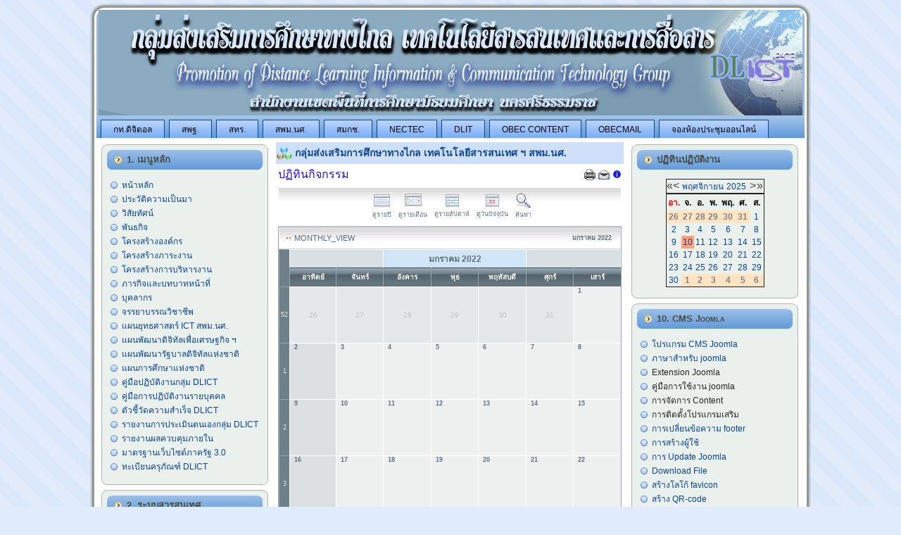

--- FILE ---
content_type: text/html; charset=utf-8
request_url: https://www.sea12.go.th/ict/index.php/component/jevents/month.calendar/2022/01/18/47%7C54%7C55%7C52
body_size: 132533
content:
 <!-- Google tag (gtag.js) -->
<script async src="https://www.googletagmanager.com/gtag/js?id=G-SXJEVK1RGK"></script>
<script>
  window.dataLayer = window.dataLayer || [];
  function gtag(){dataLayer.push(arguments);}
  gtag('js', new Date());

  gtag('config', 'G-SXJEVK1RGK');
</script>
<!DOCTYPE html PUBLIC "-//W3C//DTD XHTML 1.0 Transitional//EN" "http://www.w3.org/TR/xhtml1/DTD/xhtml1-transitional.dtd">
<html xmlns="http://www.w3.org/1999/xhtml" xml:lang="th-th" lang="th-th" >
 <head>
  <meta http-equiv="X-UA-Compatible" content="IE=EmulateIE7" />
  <base href="https://www.sea12.go.th/ict/index.php/component/jevents/month.calendar/2022/01/18/47|54|55|52" />
  <meta http-equiv="content-type" content="text/html; charset=utf-8" />
  <meta name="robots" content="noindex, nofollow" />
  <meta name="keywords" content="ศูนย์เทคโน ,ศุนย์เทคโนโลยี ,กลุ่มส่งเสริมการศึกษาทางไกล ,ศุนย์เทคโนโลยีสารสนเทศและการสื่อสาร ,ศูนย์ ict , สพม.นศ. ,dlict" />
  <meta name="description" content="กลุ่มส่งเสริมการศึกษาทางไกล  เทคโนโลยีสารสนเทศ ฯสพม.นศ." />
  <meta name="generator" content="Joomla! 1.5 - Open Source Content Management" />
  <title>กลุ่มส่งเสริมการศึกษาทางไกล  เทคโนโลยีสารสนเทศ ฯ สพม.นศ.</title>
  <link href="/ict/templates/lady_blue_ict1/favicon.ico" rel="shortcut icon" type="image/x-icon" />
  <link rel="stylesheet" href="/ict/components/com_jevents/views/ext/assets/css/events_css.css" type="text/css" />
  <link rel="stylesheet" href="/ict/media/system/css/modal.css" type="text/css" />
  <link rel="stylesheet" href="/ict/components/com_jevents/views/ext/assets/css/modstyle.css" type="text/css" />
  <link rel="stylesheet" href="/ict/components/com_jevents/views/alternative/assets/css/modstyle.css" type="text/css" />
  <script type="text/javascript" src="/ict/media/system/js/mootools.js"></script>
  <script type="text/javascript" src="/ict/media/system/js/modal.js"></script>
  <script type="text/javascript" src="https://www.sea12.go.th/ict/administrator/components/com_fgallery/js/swfobject.js"></script>
  <script type="text/javascript" src="https://www.sea12.go.th/ict/components/com_fgallery/views/gallery/js/swfhelper.js"></script>
  <script type="text/javascript" src="/ict/components/com_jevents/assets/js/view_detail.js"></script>
  <script type="text/javascript" src="https://www.sea12.go.th/ict/modules/mod_superfishmenu/tmpl/js/jquery.js"></script>
  <script type="text/javascript" src="https://www.sea12.go.th/ict/modules/mod_superfishmenu/tmpl/js/jquery.event.hover.js"></script>
  <script type="text/javascript" src="https://www.sea12.go.th/ict/modules/mod_superfishmenu/tmpl/js/superfish.js"></script>
  <script type="text/javascript">

		window.addEvent('domready', function() {

			SqueezeBox.initialize({});

			$$('a.modal').each(function(el) {
				el.addEvent('click', function(e) {
					new Event(e).stop();
					SqueezeBox.fromElement(el);
				});
			});
		});jQuery.noConflict();
jQuery(function($){ $("ul.sf-menu").superfish({hoverClass:'sfHover', pathClass:'active', pathLevels:0, delay:800, animation:{height:'show'}, speed:'def', autoArrows:1, dropShadows:1}) });
jQuery.event.special.hover.delay = 200;
jQuery.event.special.hover.speed = 200;
jQuery.noConflict();
jQuery(function($){ $("ul.sf-menu").superfish({hoverClass:'sfHover', pathClass:'active', pathLevels:0, delay:800, animation:{height:'show'}, speed:'def', autoArrows:1, dropShadows:1}) });
jQuery.event.special.hover.delay = 100;
jQuery.event.special.hover.speed = 100;
jQuery.noConflict();
jQuery(function($){ $("ul.sf-menu").superfish({hoverClass:'sfHover', pathClass:'active', pathLevels:0, delay:800, animation:{height:'show'}, speed:'def', autoArrows:1, dropShadows:1}) });
jQuery.event.special.hover.delay = 200;
jQuery.event.special.hover.speed = 200;
jQuery.noConflict();
jQuery(function($){ $("ul.sf-menu").superfish({hoverClass:'sfHover', pathClass:'active', pathLevels:0, delay:1200, animation:{height:'show'}, speed:'def', autoArrows:1, dropShadows:1}) });
jQuery.event.special.hover.delay = 100;
jQuery.event.special.hover.speed = 100;
jQuery.noConflict();
jQuery(function($){ $("ul.sf-menu").superfish({hoverClass:'sfHover', pathClass:'active', pathLevels:0, delay:900, animation:{height:'show'}, speed:'def', autoArrows:1, dropShadows:1}) });
jQuery.event.special.hover.delay = 200;
jQuery.event.special.hover.speed = 200;
jQuery.noConflict();
jQuery(function($){ $("ul.sf-menu").superfish({hoverClass:'sfHover', pathClass:'active', pathLevels:0, delay:800, animation:{height:'show'}, speed:'def', autoArrows:1, dropShadows:1}) });
jQuery.event.special.hover.delay = 100;
jQuery.event.special.hover.speed = 100;
jQuery.noConflict();
jQuery(function($){ $("ul.sf-menu").superfish({hoverClass:'sfHover', pathClass:'active', pathLevels:0, delay:1200, animation:{height:'show'}, speed:'def', autoArrows:1, dropShadows:1}) });
jQuery.event.special.hover.delay = 100;
jQuery.event.special.hover.speed = 100;

  </script>
  <link href="https://www.sea12.go.th/ict/index.php?option=com_jevents&amp;task=modlatest.rss&amp;format=feed&amp;type=rss&amp;Itemid=0&amp;modid=0"  rel="alternate"  type="application/rss+xml" title="JEvents - RSS 2.0 Feed" />
  <link href="https://www.sea12.go.th/ict/index.php?option=com_jevents&amp;task=modlatest.rss&amp;format=feed&amp;type=atom&amp;Itemid=0&amp;modid=0"  rel="alternate"  type="application/rss+xml" title="JEvents - Atom Feed" />

  <link rel="stylesheet" href="/ict/templates/system/css/system.css" type="text/css" />
  <link rel="stylesheet" href="/ict/templates/system/css/general.css" type="text/css" />

  <link rel="stylesheet" type="text/css" href="/ict/templates/lady_blue_ict1/css/template.css" />
  <!--[if IE 6]><link rel="stylesheet" href="/ict/templates/lady_blue_ict1/css/template.ie6.css" type="text/css" media="screen" /><![endif]-->
  <!--[if IE 7]><link rel="stylesheet" href="/ict/templates/lady_blue_ict1/css/template.ie7.css" type="text/css" media="screen" /><![endif]-->
  <script type="text/javascript" src="/ict/templates/lady_blue_ict1/script.js"></script>
 </head>
<body>
<div id="art-main">
<div class="art-Sheet">
    <div class="art-Sheet-tl"></div>
    <div class="art-Sheet-tr"></div>
    <div class="art-Sheet-bl"></div>
    <div class="art-Sheet-br"></div>
    <div class="art-Sheet-tc"></div>
    <div class="art-Sheet-bc"></div>
    <div class="art-Sheet-cl"></div>
    <div class="art-Sheet-cr"></div>
    <div class="art-Sheet-cc"></div>
    <div class="art-Sheet-body">
<div class="art-Header">
    <div class="art-Header-png"></div>
    <div class="art-Header-jpeg"></div>
<div class="art-Logo">
 <h1 id="name-text" class="art-Logo-name"><a href="/ict/"> </a></h1>
 <div id="slogan-text" class="art-Logo-text"> </div>
</div>


</div>
<div class="art-nav">
	<div class="l"></div>
	<div class="r"></div>
<ul class="art-menu"><li class="item181"><a href="https://www.mdes.go.th/" target="_blank"><span class="l"> </span><span class="r"> </span><span class="t">กท.ดิจิตอล</span></a></li><li class="item29"><a href="https://www.obec.go.th/" target="_blank"><span class="l"> </span><span class="r"> </span><span class="t">สพฐ.</span></a></li><li class="item164"><a href="http://techno.obec.go.th/index_2023/" target="_blank"><span class="l"> </span><span class="r"> </span><span class="t">สทร.</span></a></li><li class="item30"><a href="http://www.sea12.go.th/sea12new/index.php" target="_blank"><span class="l"> </span><span class="r"> </span><span class="t">สพม.นศ.</span></a></li><li class="item18"><a href="https://www.ncsa.or.th/test-%E0%B8%AB%E0%B8%99%E0%B9%89%E0%B8%B2%E0%B9%81%E0%B8%A3%E0%B8%81.html" target="_blank"><span class="l"> </span><span class="r"> </span><span class="t">สมกช.</span></a></li><li class="item418"><a href="https://www.nectec.or.th/" target="_blank"><span class="l"> </span><span class="r"> </span><span class="t">NECTEC</span></a></li><li class="item73"><a href="http://www.dlit.ac.th/home.php" target="_blank"><span class="l"> </span><span class="r"> </span><span class="t">DLIT</span></a></li><li class="item284"><a href="https://contentcenter.obec.go.th/" target="_blank"><span class="l"> </span><span class="r"> </span><span class="t">Obec Content</span></a></li><li class="item103"><a href="https://login.microsoftonline.com/" target="_blank"><span class="l"> </span><span class="r"> </span><span class="t">Obecmail</span></a></li><li class="item428"><a href="https://forms.gle/QswTFCQaCYK9rwMq8"><span class="l"> </span><span class="r"> </span><span class="t">จองห้องประชุมออนไลน์</span></a></li></ul></div>


<div class="art-contentLayout">
<div class="art-sidebar1"><div class="art-Block">
		    <div class="art-Block-tl"></div>
		    <div class="art-Block-tr"></div>
		    <div class="art-Block-bl"></div>
		    <div class="art-Block-br"></div>
		    <div class="art-Block-tc"></div>
		    <div class="art-Block-bc"></div>
		    <div class="art-Block-cl"></div>
		    <div class="art-Block-cr"></div>
		    <div class="art-Block-cc"></div>
		    <div class="art-Block-body">
		
		<div class="art-BlockHeader">
		    <div class="l"></div>
		    <div class="r"></div>
		    <div class="art-header-tag-icon">
		        <div class="t">
		1. เมนูหลัก</div>
		    </div>
		</div>
				<div class="art-BlockContent">
		    <div class="art-BlockContent-body">
		
		<ul class="menu"><li class="item1"><a href="https://www.sea12.go.th/ict/"><span>หน้าหลัก</span></a></li><li class="item27"><a href="/ict/index.php/joomla-overview"><span>ประวัติความเป็นมา</span></a></li><li class="item34"><a href="/ict/index.php/visitus"><span>วิสัยทัศน์</span></a></li><li class="item172"><a href="/ict/index.php/puntagit"><span>พันธกิจ</span></a></li><li class="item173"><a href="http:\\www.sea12.go.th\ict\images\stories\ICTpilot\ICT_organization-66.pdf"><span>โครงสร้างองค์กร</span></a></li><li class="item232"><a href="/ict/images/stories/ICTinfo/infa_pdlict66.pdf" target="_blank"><span>โครงสร้างภาระงาน</span></a></li><li class="item41"><a href="/ict/images/stories/pdf/Dec57/ict_org67.pdf" target="_blank"><span>โครงสร้างการบริหารงาน</span></a></li><li class="item2"><a href="/ict/index.php/joomla-license"><span>ภารกิจและบทบาทหน้าที่</span></a></li><li class="item37"><a href="/ict/index.php/more-about-joomla"><span>บุคลากร</span></a></li><li class="item72"><a href="/ict/images/stories/ICTinfo/ethics_computer.pdf" target="_blank"><span>จรรยาบรรณวิชาชีพ</span></a></li><li class="item63"><a href="/ict/index.php/plan" target="_blank"><span>แผนยุทธศาสตร์ ICT สพม.นศ.</span></a></li><li class="item169"><a href="/ict/images/stories/ict_plan/Digital EconomyPlan-full.pdf"><span>แผนพัฒนาดิจิทัลเพื่อเศรษฐกิจ ฯ</span></a></li><li class="item168"><a href="https://www.dga.or.th/wp-content/uploads/2021/03/%E0%B9%81%E0%B8%9C%E0%B8%99%E0%B8%9E%E0%B8%B1%E0%B8%92%E0%B8%99%E0%B8%B2%E0%B8%A3%E0%B8%B1%E0%B8%90%E0%B8%9A%E0%B8%B2%E0%B8%A5%E0%B8%94%E0%B8%B4%E0%B8%88%E0%B8%B4%E0%B8%97%E0%B8%B1%E0%B8%A5-2563-2565-%E0%B8"><span>แผนพัฒนารัฐบาลดิจิทัลแห่งชาติ</span></a></li><li class="item170"><a href="/ict/images/stories/ict_plan/EducationPlan2.pdf"><span>แผนการศึกษาแห่งชาติ</span></a></li><li class="item291"><a href="/ict/images/stories/doc/inet_53859139668.pdf"><span>คู่มือปฏิบัติงานกลุ่ม DLICT</span></a></li><li class="item384"><a href="/ict/index.php/work-manual"><span>คู่มือการปฏิบัติงานรายบุคคล</span></a></li><li class="item233"><a href="/ict/ict_plan/index.pdf"><span>ตัวชี้วัดความสำเร็จ DLICT</span></a></li><li class="item231"><a href="/ict/index.php/sar54"><span>รายงานการประเมินตนเองกลุ่ม DLICT</span></a></li><li class="item237"><a href="/ict/images/stories/ict_plan/internal-control.pdf" target="_blank"><span>รายงานผลควบคุมภายใน</span></a></li><li class="item458"><a href="/ict/images/stories/2566/stdweb-V30.pdf"><span>มาตรฐานเว็บไซต์ภาครัฐ 3.0</span></a></li><li class="item476"><a href="https://script.google.com/macros/s/AKfycbzY9HU1YH1mYMMouZ_dxK3bTovXoAQl2fDGYEWloXa1TbVRJG5gNLJbpuFas8O8ssJhOQ/exec" target="_blank"><span>ทะเบียนครุภัณฑ์ DLICT</span></a></li></ul>
				<div class="cleared"></div>
		    </div>
		</div>
		
		
				<div class="cleared"></div>
		    </div>
		</div>
		
<div class="art-Block">
		    <div class="art-Block-tl"></div>
		    <div class="art-Block-tr"></div>
		    <div class="art-Block-bl"></div>
		    <div class="art-Block-br"></div>
		    <div class="art-Block-tc"></div>
		    <div class="art-Block-bc"></div>
		    <div class="art-Block-cl"></div>
		    <div class="art-Block-cr"></div>
		    <div class="art-Block-cc"></div>
		    <div class="art-Block-body">
		
		<div class="art-BlockHeader">
		    <div class="l"></div>
		    <div class="r"></div>
		    <div class="art-header-tag-icon">
		        <div class="t">
		2. ระบบสารสนเทศ</div>
		    </div>
		</div>
				<div class="art-BlockContent">
		    <div class="art-BlockContent-body">
		
		<ul class="menu sf-menu sf-list"><li class="parent item320"><span class="separator"><span>ระบบฐานข้อมูล DMC</span></span><ul><li class="first-child item325"><a href="https://portal.bopp-obec.info/obec68/" target="_blank"><span>เข้าสู่ระบบ DMC 2568</span></a></li><li class="item326"><a href="http://www.sea12.go.th/ict/images/stories/DMC/2561/smartcard_reader_manual.pdf" target="_blank"><span>คู่มือการใช้ Smart Card</span></a></li><li class="item327"><a href="http://www.sea12.go.th/ict/images/stories/DMC/program/smartcard_reader.zip" target="_blank"><span>Software-Smart card</span></a></li><li class="item334"><a href="http://gcode.moe.go.th/" target="_blank"><span>เข้าสู่ระบบกำหนดรหัสประจำตัวนักเรียน G-Code</span></a></li><li class="item441"><a href="/ict/index.php/dmc2018/g-code"><span>การรับนักเรียน ที่ไม่มีหลักฐานทางทะเบียนราษฎร</span></a></li><li class="item335"><a href="http://www.sea12.go.th/ict/images/stories/DMC/2561/g_code.pdf"><span>คู่มือการใช้งานระบบกำหนดรหัส GCode</span></a></li><li class="item452"><a href="/ict/images/stories/DMC/2565/ey2565.pdf" target="_blank"><span>แนวทางจัดเก็บข้อมูลสิ้นปีการศึกษา 2565</span></a></li><li class="item456"><a href="http://www.sea12.go.th/ict/images/stories/DMC/2567/dmc-manual-2567.pdf" target="_blank"><span>คู่มือ DMC 2567</span></a></li><li class="last-child item459"><a href="https://portal.bopp-obec.info/obec67/restpublicstat/report"><span>DMC Web Service</span></a></li></ul></li><li class="parent item339"><span class="separator"><span>ระบบปัจจัยพื้นฐานเด็กยากจน CCT</span></span><ul><li class="first-child item340"><a href="https://cct.thaieduforall.org/index.html" target="_blank"><span>เข้าสู่ระบบปัจจัยพื้นฐานฯ CCT</span></a></li><li class="item421"><a href="https://obeccdn.azureedge.net/cdn/pdf/นร.-กสศ.01_2_2563.pdf " target="_blank"><span>แบบขอรับเงินอุดหนุน น.ร 01-กสศ01</span></a></li><li class="item422"><a href="/ict/images/stories/DMC/2564/manual-CCT 1_2564-obec.pdf" target="_blank"><span>คู่มือปฏิบัติงาน CCT 1/2564</span></a></li><li class="last-child item423"><a href="/ict/images/stories/DMC/2564/calenda-CCT 1_2564-obec.pdf" target="_blank"><span>ปฏิทินปฏิบัติงาน-1/2564</span></a></li></ul></li><li class="parent item424"><span class="separator"><span>ระบบรายงานข้อมูล ปพ.3 ออนไลน์</span></span><ul><li class="first-child item425"><a href="https://gpa.obec.go.th/login" target="_blank"><span>เข้าสู่ระบบ ปพ3 ออนไลน์</span></a></li><li class="last-child item426"><a href="https://gpa.obec.go.th/pp3/files/Manual.pdf" target="_blank"><span>คู่มือ ปพ3 ออนไลน์</span></a></li></ul></li><li class="parent item321"><span class="separator"><span>ระบบฐานข้อมูล ฺB-OBEC</span></span><ul><li class="first-child item328"><a href="http://bobec.bopp-obec.info/" target="_blank"><span>เข้าสู่ระบบ B-Obec</span></a></li><li class="last-child item329"><a href="http://www.sea12.go.th/ict/images/stories/DMC/2561/bobec60_sch_manual.pdf" target="_blank"><span>คู่มือการใช้งาน B-OBEC</span></a></li></ul></li><li class="parent item322"><span class="separator"><span>ระบบฐานข้อมูล e-MIS</span></span><ul><li class="first-child item330"><a href="http://data.bopp-obec.info/emis/index_area.php?Area_CODE=101712"><span>เข้าสู่ระบบ e-MIS</span></a></li><li class="last-child item331"><a href="http://www.sea12.go.th/ict/images/stories/DMC/2561/emis_mn.pdf" target="_blank"><span>คู่มือการใช้งาน e-MIS</span></a></li></ul></li><li class="parent item323"><span class="separator"><span>ระบบสารสนเทศภูมิศาสตร์ GIS</span></span><ul><li class="last-child first-child item332"><a href="http://data.bopp-obec.info/emis/gis_all.php?Area_CODE=101712" target="_blank"><span>แผนที่โรงเรียนสังกัด สพม.12</span></a></li></ul></li><li class="parent item324"><span class="separator"><span>ข้อมูลสารสนเทศ</span></span><ul><li class="first-child item212"><a href="/ict/index.php/data-info/-ict"><span>ระบบเครือข่ายโรงเรียน (MOE Net)</span></a></li><li class="item213"><a href="/ict/index.php/data-info/-uninet"><span>โรงเรียนโครงการ UniNet/NEdNet</span></a></li><li class="item214"><a href="/ict/index.php/data-info/2012-05-02-03-24-13"><span>โรงเรียนโครงข่ายไร้พรมแดน'54, 55</span></a></li><li class="item274"><a href="http://www.sea12.go.th/ict/index.php/component/content/article/41-aset/152-apobec"><span>การจัดสรร Access Point 2555</span></a></li><li class="item220"><a href="/ict/index.php/data-info/2012-05-15-07-50-02"><span>สถิติการจัดสรรระบบคอมพิวเตอร์เพื่อการเรียนการสอน</span></a></li><li class="item219"><a href="/ict/images/stories/ictinfo/student_percom_oct55.xls"><span>อัตราส่วนเครื่องคอมพิวเตอร์ต่อนักเรียน</span></a></li><li class="item294"><a href="http://ipv6center.mict.go.th/IPv6Center/index.php#" target="_blank"><span>ศูนย์ประสานงาน IPV6</span></a></li><li class="last-child item296"><a href="/ict/index.php/data-info/pros1-01"><span>เผยแพร่ผลงานทางวิชาการ</span></a></li></ul></li><li class="parent item442"><span class="separator"><span>ระบบสำรวจแวววความสามารถพิเศษ</span></span><ul><li class="first-child item457"><a href="/ict/images/stories/stud_super/Guidelines-2566.pdf" target="_blank"><span>แนวปฎิบัติการสำรวจแววความสามารถพิเศษ ปีการสึกษา 2566</span></a></li><li class="item447"><a href="https://mi-test.obec.go.th/student/login.php"><span>เข้าสู่ระบบสำหรับนักเรียน</span></a></li><li class="item446"><a href="https://mi-test.obec.go.th/teacher/login.php"><span>เข้าสู่ระบบสำหรับครูแนะแนว/ที่ปรึกษา</span></a></li><li class="item445"><a href="https://mi-test.obec.go.th/school/login.php"><span>เข้าสู่ระบบสำหรับadminโรงเรียน</span></a></li><li class="item448"><a href="https://mi-test.obec.go.th/area/login.php"><span>เข้าสู่ระบบสำหรับเจ้าหน้าที่ สพท.</span></a></li><li class="item444"><a href="https://mi-test.obec.go.th/"><span>เว็บไซต์สำรวจวแววความสามารถพิเศษ</span></a></li><li class="last-child item443"><a href="https://drive.google.com/drive/folders/1Jvk9BIvL9JwhrnuoTy10pXveU6BcXF52"><span>คู่มือการใช้งานระบบสำรวจแววความสามารถพิเศษ</span></a></li></ul></li><li class="item385"><a href="http://www.infosea12.info/infoonline/" target="_blank"><span>ระบบสารสนเทศ Infoonline</span></a></li><li class="last-child item378"><a href="/ict/images/stories/DMC/Course_obec_51.pdf" target="_blank"><span>การวัดผลประเมินผล หลักสูตรแกนกลางการศึกษาขั้นพื้นฐาน2551ปรับปรุง</span></a></li></ul>

				<div class="cleared"></div>
		    </div>
		</div>
		
		
				<div class="cleared"></div>
		    </div>
		</div>
		
<div class="art-Block">
		    <div class="art-Block-tl"></div>
		    <div class="art-Block-tr"></div>
		    <div class="art-Block-bl"></div>
		    <div class="art-Block-br"></div>
		    <div class="art-Block-tc"></div>
		    <div class="art-Block-bc"></div>
		    <div class="art-Block-cl"></div>
		    <div class="art-Block-cr"></div>
		    <div class="art-Block-cc"></div>
		    <div class="art-Block-body">
		
		<div class="art-BlockHeader">
		    <div class="l"></div>
		    <div class="r"></div>
		    <div class="art-header-tag-icon">
		        <div class="t">
		 3. การศึกษาทางไกล DLIT </div>
		    </div>
		</div>
				<div class="art-BlockContent">
		    <div class="art-BlockContent-body">
		
		<ul class="menu sf-menu sf-list"><li class="first-child item297"><a href="http://www.dlthailand.com/dlit" target="_blank"><span>ศูนย์พัฒนาคูณภาพ DLIT</span></a></li><li class="parent item298"><span class="separator"><span>สื่อการเรียนการสอน</span></span><ul><li class="first-child item300"><a href="http://www.dlit.ac.th/home.php" target="_blank"><span>ห้องเรียน DLIT</span></a></li><li class="item301"><a href="https://sites.google.com/a/crm-c.org/surat1/home" target="_blank"><span>เว็บไซต์อบรมครูเก๋</span></a></li><li class="item299"><a href="https://sites.google.com/site/dlitschool/" target="_blank"><span>เว็บไซต์ DLIT-สพม.นศ.</span></a></li><li class="item312"><a href="https://www.youtube.com/channel/UC5qeFW6myEIQ5iOdmEYuY-w/videos" target="_blank"><span>สื่อ DLIT Youtube</span></a></li><li class="item313"><a href="/ict/elearndl" target="_blank"><span>e-Learning DLTV</span></a></li><li class="item419"><a href="https://contentcenter.obec.go.th/" target="_blank"><span>Obec Content  Center</span></a></li><li class="last-child item427"><a href="https://proj14.ipst.ac.th/" target="_blank"><span>โครการ Project 14 สสวท.</span></a></li></ul></li><li class="parent item302"><span class="separator"><span>เอกสารประกอบการนิเทศ</span></span><ul><li class="first-child item308"><a href="/ict/images/stories/dlit2560/std_dlit-dltv.pdf" target="_blank"><span>มาตรฐาน DLIT/DLTV</span></a></li><li class="last-child item310"><a href="/ict/images/stories/dlit2560/dlit_supervision.pdf" target="_blank"><span>การนิเทศติดตาม</span></a></li></ul></li><li class="parent item303"><span class="separator"><span>เอกสารแนวทางการดำเนินงาน</span></span><ul><li class="first-child item307"><a href="/ict/images/stories/dlit2560/dlit_broch2017-01.pdf" target="_blank"><span>การออกแบบการเรียนรู้</span></a></li><li class="item309"><a href="/ict/images/stories/dlit2560/manual-dlit_mastud.pdf" target="_blank"><span>การจัดการเรียนรู้</span></a></li><li class="last-child item314"><a href="https://www.youtube.com/user/teachersaslearners" target="_blank"><span>TEACHERS as LEARNERS</span></a></li></ul></li><li class="parent item304"><span class="separator"><span>คู่มือ</span></span><ul><li class="first-child item305"><a href="/ict/images/stories/dlit2560/manaul%20%20dlit%20portable%20classroom.pdf" target="_blank"><span>ห้องเรียนแห่งคุณภาพ</span></a></li><li class="item306"><a href="/ict/images/stories/dlit2560/manaul_sibs_chhool.pdf" target="_blank"><span>คลังข้อสอบ</span></a></li><li class="item311"><a href="/ict/images/stories/obecmail60/e-Mail_Office_365.pdf" target="_blank"><span>คู่มือ Office365</span></a></li><li class="item315"><a href="https://www.youtube.com/watch?v=sS_oI0CAn7Q" target="_blank"><span>การสร้างแบบทดสอบ</span></a></li><li class="item316"><a href="https://www.youtube.com/watch?v=pnJH1EviDLI" target="_blank"><span>การสร้างแบบสอบถาม</span></a></li><li class="last-child item317"><a href="https://www.youtube.com/watch?v=dHnMc8QBxUQ&amp;t=8s" target="_blank"><span>การสร้างแบบลงทะเบียน</span></a></li></ul></li><li class="parent item381"><span class="separator"><span>ศูนย์การเรียนรู้</span></span><ul><li class="first-child item380"><a href="http://learningspace.ipst.ac.th/" target="_blank"><span>ศูนย์การเรียนรู้ดิจิตอล สสวท</span></a></li><li class="item383"><a href="http://oho.ipst.ac.th/" target="_blank"><span>ศูนย์การเรียนรู้คอมพิวเตอร์ สสวท.</span></a></li><li class="last-child item382"><a href="https://learningcenter.egat.co.th/" target="_blank"><span>ศูนย์การเรียนรู้ กฝผ.</span></a></li></ul></li></ul>

				<div class="cleared"></div>
		    </div>
		</div>
		
		
				<div class="cleared"></div>
		    </div>
		</div>
		
<div class="art-Block">
		    <div class="art-Block-tl"></div>
		    <div class="art-Block-tr"></div>
		    <div class="art-Block-bl"></div>
		    <div class="art-Block-br"></div>
		    <div class="art-Block-tc"></div>
		    <div class="art-Block-bc"></div>
		    <div class="art-Block-cl"></div>
		    <div class="art-Block-cr"></div>
		    <div class="art-Block-cc"></div>
		    <div class="art-Block-body">
		
		<div class="art-BlockHeader">
		    <div class="l"></div>
		    <div class="r"></div>
		    <div class="art-header-tag-icon">
		        <div class="t">
		4. การศึกษาทางไกล DLTV</div>
		    </div>
		</div>
				<div class="art-BlockContent">
		    <div class="art-BlockContent-body">
		
		<ul class="menu"><li class="item276"><a href="http://www.dltv.ac.th/" target="_blank"><span>มูลนิธิการศึกษาทางไกลฯ DLTV</span></a></li><li class="item275"><a href="http://dltv.ac.th/streaming" target="_blank"><span>ถ่ายทอดสด DLTV</span></a></li><li class="item277"><a href="http://edltv.thai.net/index.php" target="_blank"><span>e-learning_eDLTV</span></a></li><li class="item282"><a href="http://www.obectv.tv/index.html" target="_blank"><span>สถานีโทรทัศน์ Obec Chanal</span></a></li><li class="item399"><a href="https://www.youtube.com/obectvonline" target="_blank"><span>สถานทีโทรทัศน์ ObecTVOnline</span></a></li><li class="item120"><a href="/ict/images/stories/dltv/339730_textbook-MA_ DL TV.pdf" target="_blank"><span>คู่มือการซ่อมบำรุงDLTV</span></a></li><li class="item121"><a href="/ict/images/stories/dltv/present_unit2-5.pdf" target="_blank"><span>นำเสนออุปกรณ์การติดตั้ง</span></a></li><li class="item123"><a href="/ict/images/stories/dltv/336176_332688_ re_LNB-DTV.pdf" target="_blank"><span>การปรับมุมจานรับThaicom6</span></a></li><li class="item281"><a href="http://www.etvthai.tv/home/home.aspx" target="_blank"><span>สถานีโทรทัศน์เพื่อการศึกษาETV</span></a></li><li class="item278"><a href="http://www.princess-it.org/" target="_blank"><span>โครงการICT ตามพระราชดำริฯ</span></a></li><li class="item279"><a href="http://www.kanchanapisek.or.th/" target="_blank"><span>เครือข่ายกาญจนาภิเษก</span></a></li><li class="item280"><a href="https://www.ops.go.th/th/content_page/281-king9-technology" target="_blank"><span>พระบิดาแห่งเทคโนโลยีไทย</span></a></li><li class="item292"><a href="/ict/images/stories/doc/eDLTVOnline.pdf" target="_blank"><span>คู่มือการใช้งาน e-Learning DLTV</span></a></li></ul>
				<div class="cleared"></div>
		    </div>
		</div>
		
		
				<div class="cleared"></div>
		    </div>
		</div>
		
<div class="art-Block">
		    <div class="art-Block-tl"></div>
		    <div class="art-Block-tr"></div>
		    <div class="art-Block-bl"></div>
		    <div class="art-Block-br"></div>
		    <div class="art-Block-tc"></div>
		    <div class="art-Block-bc"></div>
		    <div class="art-Block-cl"></div>
		    <div class="art-Block-cr"></div>
		    <div class="art-Block-cc"></div>
		    <div class="art-Block-body">
		
		<div class="art-BlockHeader">
		    <div class="l"></div>
		    <div class="r"></div>
		    <div class="art-header-tag-icon">
		        <div class="t">
		5. ศึกษาทางไกลสื่อสารสองทาง</div>
		    </div>
		</div>
				<div class="art-BlockContent">
		    <div class="art-BlockContent-body">
		
		<ul class="menu sf-menu sf-list"><li class="parent item345"><span class="separator"><span>เอกสารประกอบโครงการ</span></span><ul><li class="first-child item355"><a href="/ict/images/stories/dl2way/project.pdf" target="_blank"><span>โครงการ</span></a></li><li class="item356"><a href="/ict/images/stories/dl2way/command_dl2w.pdf" target="_blank"><span>คำสั่งคณะทำงาน</span></a></li><li class="item362"><a href="/ict/images/stories/dl2way/book01/palace.pdf" target="_blank"><span>ทำเนียบบุคลากร</span></a></li><li class="item366"><a href="/ict/images/stories/dl2way/setup/01plan.pdf" target="_blank"><span>แผนการดำเนินงาน</span></a></li><li class="item367"><a href="/ict/images/stories/dl2way/setup/02soure.pdf" target="_blank"><span>แบบตรวจรับร.ร.ต้นทาง</span></a></li><li class="item368"><a href="/ict/images/stories/dl2way/setup/03destination.pdf" target="_blank"><span>แบบตรวจรับร.ร.ปลายทาง</span></a></li><li class="item369"><a href="/ict/images/stories/dl2way/setup/SO-225-book-spv.pdf" target="_blank"><span>หนังสือแจ้งศึกษานิเทศก์</span></a></li><li class="last-child item370"><a href="/ict/images/stories/dl2way/setup/SOw211-book-source.pdf" target="_blank"><span>หนังสือแจ้งโรงเรียน</span></a></li></ul></li><li class="parent item342"><span class="separator"><span>แบบฟอร์มบันทึกการปฏิบัติงาน</span></span><ul><li class="first-child item347"><a href="/ict/images/stories/dl2way/Record_source.docx" target="_blank"><span>บันทึกการเรียนการสอนต้นทาง</span></a></li><li class="item354"><a href="/ict/images/stories/dl2way/Record_destination.docx" target="_blank"><span>บันทึกการเรียนการสอนปลายทาง</span></a></li><li class="item346"><a href="/ict/images/stories/dl2way/Recording_technic-300419.xlsx" target="_blank"><span>แบบบันทึกด้านเทคนิค</span></a></li><li class="last-child item374"><a href="https://drive.google.com/drive/folders/1O3fGQsLU75_iNgAMVHoC6vKH4ayywew5?usp=sharing" target="_blank"><span>Title_ออกอากาศ ร.ร.ต้นทาง</span></a></li></ul></li><li class="parent item343"><span class="separator"><span>แผนผังการเชื่อมต่อระบบ</span></span><ul><li class="first-child item349"><a href="/ict/images/stories/dl2way/Source_300419.pdf" target="_blank"><span>โรงเรียนต้นทาง</span></a></li><li class="last-child item350"><a href="/ict/images/stories/dl2way/Destination_300419.pdf" target="_blank"><span>โรงเรียนปลายทาง</span></a></li></ul></li><li class="parent item344"><span class="separator"><span>คู่มือการใช้งาน</span></span><ul><li class="first-child item352"><a href="/ict/images/stories/dl2way/402959_manual_source.pdf" target="_blank"><span>โรงเรียนต้นทาง</span></a></li><li class="item353"><a href="/ict/images/stories/dl2way/402960_manual_destination.pdf" target="_blank"><span>โรงเรียนปลายทาง</span></a></li><li class="item348"><a href="/ict/images/stories/dl2way/Yamaha MG-12XU-TH.pdf" target="_blank"><span>Mixer yamaha MG-12X-TH</span></a></li><li class="last-child item351"><a href="/ict/images/stories/dl2way/mg20xu_en_om_e0.pdf" target="_blank"><span>Yamaha_mg12xu_ENG</span></a></li></ul></li><li class="parent item357"><span class="separator"><span>เอกสารประกอบการติดตาม</span></span><ul><li class="first-child item360"><a href="/ict/images/stories/dl2way/book01/book_Follow.pdf" target="_blank"><span>หนังสือเชิญคณะผู้ติดตาม</span></a></li><li class="item358"><a href="/ict/images/stories/dl2way/book01/com_Followers.pdf" target="_blank"><span>คำสั่งคณะผู้ติดตาม</span></a></li><li class="item359"><a href="/ict/images/stories/dl2way/book01/Table_Followers.pdf" target="_blank"><span>ตารางการเดินทาง</span></a></li><li class="item363"><a href="/ict/images/stories/dl2way/book01/Request_car.pdf"><span>หนังสือขอรถยนต์สพป/สพม.</span></a></li><li class="last-child item371"><a href="/ict/images/stories/dl2way/book01/coordinator_name.pdf" target="_blank"><span>รายชื่อผู้ประสานงาน</span></a></li></ul></li><li class="parent item364"><span class="separator"><span>เอกสารประกอบการเบิกจ่าย</span></span><ul><li class="first-child item372"><a href="/ict/images/stories/dl2way/estimate/Travel report.pdf" target="_blank"><span>รายงานการเดินทาง</span></a></li><li class="item373"><a href="/ict/images/stories/dl2way/estimate/estimate01.pdf" target="_blank"><span>ประมาณการค่าใช้จ่าย</span></a></li><li class="last-child item377"><a href="/ict/images/stories/dl2way/estimate/cer1.pdf" target="_blank"><span>ใบสำคัญรับเงิน</span></a></li></ul></li><li class="parent item365"><span class="separator"><span>ระบบรายงานสรุปออนไลน์</span></span><ul><li class="first-child item375"><a href="https://dl2way.obecdata.com/" target="_blank"><span>สรุปรายงานด้านเทคนิค</span></a></li><li class="last-child item376"><a href="/ict/images/stories/dl2way/estimate/ma_ssa.pdf" target="_blank"><span>คู่มือการใช้งาน</span></a></li></ul></li><li class="parent item386"><span class="separator"><span>การติดตามและประเมินผล ภร. 1</span></span><ul><li class="first-child item393"><a href="/ict/images/stories/dl2way/assessment/guideline.pdf" target="_blank"><span>แนวปฏิบัติ</span></a></li><li class="item394"><a href="/ict/images/stories/dl2way/spv62/command_dltw.pdf" target="_blank"><span>คำสั่งคณะกรรมการดำเนินงาน</span></a></li><li class="item395"><a href="/ict/images/stories/dl2way/spv62/table01.pdf" target="_blank"><span>ตารางการนิเทศติดตาม-62</span></a></li><li class="item387"><a href="/ict/images/stories/dl2way/assessment/20190816_1structure.pdf" target="_blank"><span>แบบสอบถามโครงสร้างพื้นฐาน</span></a></li><li class="item388"><a href="/ict/images/stories/dl2way/assessment/20190816_2director.pdf" target="_blank"><span>แบบสอบถามด้านผู้บริหาร</span></a></li><li class="item389"><a href="/ict/images/stories/dl2way/assessment/20190816_3teacher.pdf" target="_blank"><span>แบบสอบถามด้านครูผู้สอน</span></a></li><li class="item390"><a href="/ict/images/stories/dl2way/assessment/20190816_4student.pdf" target="_blank"><span>แบบสอบถามด้านผู้เรียน</span></a></li><li class="item391"><a href="/ict/images/stories/dl2way/assessment/20190816_5parent.docx.pdf" target="_blank"><span>แบบสอบถามด้านผู้ปกครอง</span></a></li><li class="last-child item392"><a href="https://dl2way.obecdata.com" target="_blank"><span>แบบสอบถามออนไลน์</span></a></li></ul></li></ul>

				<div class="cleared"></div>
		    </div>
		</div>
		
		
				<div class="cleared"></div>
		    </div>
		</div>
		
<div class="art-Block">
		    <div class="art-Block-tl"></div>
		    <div class="art-Block-tr"></div>
		    <div class="art-Block-bl"></div>
		    <div class="art-Block-br"></div>
		    <div class="art-Block-tc"></div>
		    <div class="art-Block-bc"></div>
		    <div class="art-Block-cl"></div>
		    <div class="art-Block-cr"></div>
		    <div class="art-Block-cc"></div>
		    <div class="art-Block-body">
		
		<div class="art-BlockHeader">
		    <div class="l"></div>
		    <div class="r"></div>
		    <div class="art-header-tag-icon">
		        <div class="t">
		6. โครงการจัดหาคอมพิวเตอร์</div>
		    </div>
		</div>
				<div class="art-BlockContent">
		    <div class="art-BlockContent-body">
		
		<ul class="menu"><li class="item429"><a href="/ict/index.php/providecom"><span>การขอรับความเห็นชอบโครงการจัดหาระบบคอมพิวเตอร์และแบบฟอร์ม</span></a></li><li class="item453"><a href="/ict/images/stories/com/speccom_ict66.pdf" target="_blank"><span>คุณลักษณะคอมพิวเตอร์ 2566</span></a></li><li class="item241"><a href="/ict/images/stories/com/speccom_ict64.pdf" target="_blank"><span>คุณลักษณะคอมพิวเตอร์ ICT 2564</span></a></li><li class="item236"><a href="/ict/images/stories/com62/com-obec62.pdf" target="_blank"><span>คุณลักษณะระบบคอมฯ สพฐ. 2562</span></a></li><li class="item215"><a href="/ict/images/stories/com62/software62.pdf" target="_blank"><span>คุณลักษณะ Software OS 2562</span></a></li><li class="item216"><a href="/ict/images/stories/com62/book62.pdf" target="_blank"><span>หนังสือแจ้งจัดสรรคอมฯ ปี2562</span></a></li><li class="item218"><a href="/ict/images/stories/com62/name-spm12.pdf" target="_blank"><span>โรงเรียนขอรับจัดสรรฯ ปี 2562</span></a></li><li class="item141"><a href="http://www.gprocurement.go.th/wps/portal/index_EGP" target="_blank"><span>ระบบจัดซื้อจัดจ้างภาครัฐ (e-GP)</span></a></li><li class="item140"><a href="http://www.cgd.go.th/wps/portal/CGDInfo/GFMIS" target="_blank"><span>ระบบการคลังภาครัฐ (GFMIS)</span></a></li></ul>
				<div class="cleared"></div>
		    </div>
		</div>
		
		
				<div class="cleared"></div>
		    </div>
		</div>
		
<div class="art-Block">
		    <div class="art-Block-tl"></div>
		    <div class="art-Block-tr"></div>
		    <div class="art-Block-bl"></div>
		    <div class="art-Block-br"></div>
		    <div class="art-Block-tc"></div>
		    <div class="art-Block-bc"></div>
		    <div class="art-Block-cl"></div>
		    <div class="art-Block-cr"></div>
		    <div class="art-Block-cc"></div>
		    <div class="art-Block-body">
		
		<div class="art-BlockHeader">
		    <div class="l"></div>
		    <div class="r"></div>
		    <div class="art-header-tag-icon">
		        <div class="t">
		7. แบบฟอร์มการให้บริการ</div>
		    </div>
		</div>
				<div class="art-BlockContent">
		    <div class="art-BlockContent-body">
		
		<ul class="menu"><li class="item79"><a href="/ict/dataword/form1"><span>แบบฟอร์มการซ่อมบำรุง</span></a></li><li class="item80"><a href="/ict/dataword/form2"><span>แบบฟอร์มการติดตั้ง Server</span></a></li><li class="item82"><a href="/ict/dataword/form3"><span>แบบฟอร์มการซ่อมบำรุงนอกสถานที่</span></a></li><li class="item74"><a href="/ict/dataword/form4"><span>แบบฟอร์มการซ่อมบำรุง SMATV</span></a></li><li class="item75"><a href="/ict/dataword/form5.doc" target="_blank"><span>แบบการขอใช้ระบบอินเตอร์เน็ต</span></a></li><li class="item104"><a href="/ict/dataexcel/adminssa.xls"><span>แบบฟอร์มการตรวจสอบระบบประจำวัน</span></a></li><li class="item183"><a href="/ict/images/stories/com54/product_ID.doc"><span>แบบฟอร์มจัดเก็บ  product-ID</span></a></li><li class="item240"><a href="/ict/images/stories/word/elearning.doc"><span>แบบฟอร์มขอพื้นที่ e-Learning</span></a></li><li class="item449"><a href="/ict/images/stories/word/form-smss.doc"><span>แบบฟอร์มขอพื้นที่ฝากระบบSMSS</span></a></li></ul>
				<div class="cleared"></div>
		    </div>
		</div>
		
		
				<div class="cleared"></div>
		    </div>
		</div>
		
<div class="art-Block">
		    <div class="art-Block-tl"></div>
		    <div class="art-Block-tr"></div>
		    <div class="art-Block-bl"></div>
		    <div class="art-Block-br"></div>
		    <div class="art-Block-tc"></div>
		    <div class="art-Block-bc"></div>
		    <div class="art-Block-cl"></div>
		    <div class="art-Block-cr"></div>
		    <div class="art-Block-cc"></div>
		    <div class="art-Block-body">
		
		<div class="art-BlockHeader">
		    <div class="l"></div>
		    <div class="r"></div>
		    <div class="art-header-tag-icon">
		        <div class="t">
		8. ภาพกิจกรรม ICT</div>
		    </div>
		</div>
				<div class="art-BlockContent">
		    <div class="art-BlockContent-body">
		
		<ul class="menu"><li class="item223"><a href="/ict/index.php/2012-05-29-04-19-13"><span>การวางระบบโครงสร้างพื้นฐาน</span></a></li><li class="item224"><a href="/ict/index.php/2012-05-29-04-29-12"><span>การนิเทศด้าน ICT</span></a></li><li class="item225"><a href="/ict/index.php/-ict-"><span>ติดตามการดำเนินงาน ICT นำร่อง</span></a></li><li class="item228"><a href="/ict/index.php/-2554"><span>แสดงตัวอย่างคอมฯ ปี 2554</span></a></li><li class="item230"><a href="/ict/index.php/--2554"><span>แนะนำการตรวจรับคอมฯ ปี 2554</span></a></li></ul>
				<div class="cleared"></div>
		    </div>
		</div>
		
		
				<div class="cleared"></div>
		    </div>
		</div>
		
<div class="art-Block">
		    <div class="art-Block-tl"></div>
		    <div class="art-Block-tr"></div>
		    <div class="art-Block-bl"></div>
		    <div class="art-Block-br"></div>
		    <div class="art-Block-tc"></div>
		    <div class="art-Block-bc"></div>
		    <div class="art-Block-cl"></div>
		    <div class="art-Block-cr"></div>
		    <div class="art-Block-cc"></div>
		    <div class="art-Block-body">
		
		<div class="art-BlockHeader">
		    <div class="l"></div>
		    <div class="r"></div>
		    <div class="art-header-tag-icon">
		        <div class="t">
		9. วิทยุสื่อสารคมนาคม</div>
		    </div>
		</div>
				<div class="art-BlockContent">
		    <div class="art-BlockContent-body">
		
		<ul class="menu"><li class="item437"><a href="https://www.nbtc.go.th/" target="_blank"><span>เว็บไซต์ กสทช.</span></a></li><li class="item438"><a href="/ict/images/stories/law/Telecom 001.pdf" target="_blank"><span>มารยาทและวิธีการใช้วิทยุสื่อสารคมนาคม</span></a></li><li class="item286"><a href="/ict/images/stories/doc/code_radio.pdf" target="_blank"><span>ประมวลรหัส.วิทยุสื่อสาร</span></a></li><li class="item439"><a href="/ict/images/stories/doc/speak_radio.pdf" target="_blank"><span>วิธีพูดติดต่อทางวิทยุสื่อสาร</span></a></li><li class="item287"><a href="/ict/images/stories/doc/Guidelines_call.pdf" target="_blank"><span>หลักเกณฑ์การตั้งนามเรียกขาน</span></a></li><li class="item289"><a href="/ict/images/stories/word/radio_ext.doc" target="_blank"><span>แนวปฏบัติการใช้วิทยุสื่อสารนอกเวลา</span></a></li><li class="item341"><a href="/ict/images/stories/law/prb-moe-2561.pdf" target="_blank"><span>ระเบียบศธ..วิทยุสื่อสาร ศธ.2561</span></a></li><li class="item430"><a href="/ict/images/stories/law/CB-Criteria.pdf" target="_blank"><span>ประกาศหลักเกณฑ์การอนุญาตวิทยุ CB245</span></a></li><li class="item431"><a href="/ict/images/stories/law/Synthesizer.pdf" target="_blank"><span>ประกาศหลักเกณฑ์วิทยุแบบสังเคราะห์ความถี่</span></a></li><li class="item432"><a href="/ict/images/stories/law/Security60.pdf" target="_blank"><span>ระเบียบสำนักนายกฯ รปภแห่งชาติ 2560</span></a></li><li class="item433"><a href="/ict/images/stories/law/PRB-radi02535.PDF" target="_blank"><span>พรบ.วิทยุคมนาคม 2535</span></a></li><li class="item434"><a href="/ict/images/stories/word/act2498.pdf" target="_blank"><span>พรบ.วิทยุคมนาคม 2498</span></a></li><li class="item435"><a href="/ict/images/stories/law/security2525.pdf" target="_blank"><span>ระเบียบว่าด้วย รปภ.แห่งชาติ 2525</span></a></li><li class="item270"><a href="https://www.sea12.go.th/ict/images/stories/word/form_radio.doc" target="_blank"><span>แบบฟอร์มรับ-ส่งข่าวทางวิทยุ</span></a></li><li class="item436"><a href="/ict/images/stories/law/manual-taining-Synthesizer.pdf" target="_blank"><span>คู่มือการอบรมวิทยุแบบสังเคราะห์ความถี่</span></a></li></ul>
				<div class="cleared"></div>
		    </div>
		</div>
		
		
				<div class="cleared"></div>
		    </div>
		</div>
		
<div class="art-Block">
		    <div class="art-Block-tl"></div>
		    <div class="art-Block-tr"></div>
		    <div class="art-Block-bl"></div>
		    <div class="art-Block-br"></div>
		    <div class="art-Block-tc"></div>
		    <div class="art-Block-bc"></div>
		    <div class="art-Block-cl"></div>
		    <div class="art-Block-cr"></div>
		    <div class="art-Block-cc"></div>
		    <div class="art-Block-body">
		
				<div class="art-BlockContent">
		    <div class="art-BlockContent-body">
		
		<!-- Vinaora Visitors Counter for Joomla! --><div><div style="text-align: center;"><img src="https://www.sea12.go.th/ict/modules/mod_vvisit_counter/images/digit_counter/plainblue/5.png" style="margin:0; padding:0; border:0px none; " alt="mod_vvisit_counter" title="Vinaora Visitors Counter 1.7.3" /><img src="https://www.sea12.go.th/ict/modules/mod_vvisit_counter/images/digit_counter/plainblue/8.png" style="margin:0; padding:0; border:0px none; " alt="mod_vvisit_counter" title="Vinaora Visitors Counter 1.7.3" /><img src="https://www.sea12.go.th/ict/modules/mod_vvisit_counter/images/digit_counter/plainblue/9.png" style="margin:0; padding:0; border:0px none; " alt="mod_vvisit_counter" title="Vinaora Visitors Counter 1.7.3" /><img src="https://www.sea12.go.th/ict/modules/mod_vvisit_counter/images/digit_counter/plainblue/8.png" style="margin:0; padding:0; border:0px none; " alt="mod_vvisit_counter" title="Vinaora Visitors Counter 1.7.3" /><img src="https://www.sea12.go.th/ict/modules/mod_vvisit_counter/images/digit_counter/plainblue/8.png" style="margin:0; padding:0; border:0px none; " alt="mod_vvisit_counter" title="Vinaora Visitors Counter 1.7.3" /><img src="https://www.sea12.go.th/ict/modules/mod_vvisit_counter/images/digit_counter/plainblue/5.png" style="margin:0; padding:0; border:0px none; " alt="mod_vvisit_counter" title="Vinaora Visitors Counter 1.7.3" /><img src="https://www.sea12.go.th/ict/modules/mod_vvisit_counter/images/digit_counter/plainblue/3.png" style="margin:0; padding:0; border:0px none; " alt="mod_vvisit_counter" title="Vinaora Visitors Counter 1.7.3" /></div><div><table cellpadding="0" cellspacing="0" style="margin: 3px; text-align: center; align: center; width: 90%;" class="vinaora_counter"><tbody align="center"><tr align="left"><td><img src="https://www.sea12.go.th/ict/modules/mod_vvisit_counter/images/stats/default/vtoday.png" alt="mod_vvisit_counter" title="2025-11-10" /></td><td>Today</td><td align="right">2364</td></tr><tr align="left"><td><img src="https://www.sea12.go.th/ict/modules/mod_vvisit_counter/images/stats/default/vyesterday.png" alt="mod_vvisit_counter" title="2025-11-09" /></td><td>Yesterday</td><td align="right">7096</td></tr><tr align="left"><td><img src="https://www.sea12.go.th/ict/modules/mod_vvisit_counter/images/stats/default/vweek.png" alt="mod_vvisit_counter" title="2025-11-09 -&gt; 2025-11-10" /></td><td>This week</td><td align="right">9460</td></tr><tr align="left"><td><img src="https://www.sea12.go.th/ict/modules/mod_vvisit_counter/images/stats/default/vlweek.png" alt="mod_vvisit_counter" title="2025-11-02 -&gt; 2025-11-09" /></td><td>Last week</td><td align="right">58307</td></tr><tr align="left"><td><img src="https://www.sea12.go.th/ict/modules/mod_vvisit_counter/images/stats/default/vmonth.png" alt="mod_vvisit_counter" title="2025-11-01 -&gt; 2025-11-10" /></td><td>This month</td><td align="right">75687</td></tr><tr align="left"><td><img src="https://www.sea12.go.th/ict/modules/mod_vvisit_counter/images/stats/default/vlmonth.png" alt="mod_vvisit_counter" title="2025-10-01 -&gt; 2025-11-01" /></td><td>Last month</td><td align="right">93424</td></tr><tr align="left"><td><img src="https://www.sea12.go.th/ict/modules/mod_vvisit_counter/images/stats/default/vall.png" alt="mod_vvisit_counter" title="Visitors Counter" /></td><td>All</td><td align="right">5898853</td></tr></tbody></table></div><hr style="width: 90%" /><div style="text-align: center;">online: 108<br />Your IP 3.148.185.43<br />Today: 10 พ.ย., 2025</div><div style="text-align: center;"><a href="http://vinaora.com/joomla/vinaora-visitors-counter.html" target="_self" title="Vinaora Visitors Counter 1.7.3 for Joomla!" style="border:0px none; text-decoration:none; ">Visitors Counter</a></div></div>
				<div class="cleared"></div>
		    </div>
		</div>
		
		
				<div class="cleared"></div>
		    </div>
		</div>
		
</div>
<div class="art-content">

<div class="art-Post">
		    <div class="art-Post-body">
		<div class="art-Post-inner">
		
		<div class="art-PostMetadataHeader">
		<h2 class="art-PostHeader"><img src="/ict/templates/lady_blue_ict1/images/PostHeaderIcon.png" alt="PostHeaderIcon" width="22" height="22" /> 
		<span class="componentheading">
		กลุ่มส่งเสริมการศึกษาทางไกล  เทคโนโลยีสารสนเทศ ฯ สพม.นศ.	</span>
		</h2>
		
		</div>
		
				<div class="art-PostContent">
		
		
<!-- JEvents v2.2.9 , Copyright © 2006-2012 GWE Systems Ltd, JEvents Project Group, http://www.jevents.net -->
	

<table class="contentpaneopen jeventpage  jeventslight" id="jevents_header">
	<tr>
	<td class="contentheading" width="100%">
	ปฏิทินกิจกรรม	</td>
				<td  width="20" class="buttonheading" align="right">
			<a href="javascript:void(0);" onclick="window.open('/ict/index.php/component/jevents/month.calendar/2022/01/18/47|54|55|52?pop=1&amp;tmpl=component', 'win2', 'status=no,toolbar=no,scrollbars=yes,titlebar=no,menubar=no,resizable=yes,width=600,height=600,directories=no,location=no');" title="พิมพ์">
              	<img src="/ict/templates/lady_blue_ict1/images/printButton.png" alt="พิมพ์"  />			</a>
			</td> 		<td width="20" class="buttonheading" align="right">
			<a href="javascript:void(0);" onclick="javascript:window.open('/ict/index.php/component/mailto/?tmpl=component&amp;link=aff6b4b331bb9dd8816a8fcb1c5d17949270d764','emailwin','width=400,height=350,menubar=yes,resizable=yes'); return false;" title="EMAIL">
				<img src="/ict/templates/lady_blue_ict1/images/emailButton.png" alt="EMAIL"  />			</a>
		</td>
		<td class="buttonheading" align="right"><a href="http://www.jevents.net" target="_blank"><img src="https://www.sea12.go.th/ict/components/com_jevents/views/ext/assets/images/help.gif" border="0" alt="help" class='jev_help' /></a></td>	</tr>
</table>
<table class="contentpaneopen  jeventpagejeventslight" id="jevents_body">
	<tr>
	<td width="100%">
    	<table class="ev_navigation" bgcolor="#ffffff" border="0" cellpadding="10" cellspacing="0" width="100%" >
    	<tr>
    		<td class="tableh1" align="center">
    		<table border="0" cellpadding="0" cellspacing="0">
    			<tr>
    		<!-- BEGIN add_event -->
    		<!--//
    								//-->
    		<!-- END add_event -->
										<td><img name="spacer" src="https://www.sea12.go.th/ict/components/com_jevents/views/ext/assets/images/spacer.gif"  alt="" border="0" height="25" width="10"/></td>
					<td class="buttontext" align="center" nowrap="nowrap" valign="middle">
						<a href="/ict/index.php/component/jevents/year.listevents/2022/01/18/47|54|55|52" title="ดูรายปี"  class="buttontext">
							<img src="https://www.sea12.go.th/ict/components/com_jevents/views/ext/assets/images/icon-flyer.gif" alt="Flat View" border="0"/><br/>
							ดูรายปี</a>
					</td>
															<td><img name="spacer" src="https://www.sea12.go.th/ict/components/com_jevents/views/ext/assets/images/spacer.gif"  alt="" border="0" height="25" width="10"/></td>
					<td class="buttontext" align="center" nowrap="nowrap" valign="middle">
						<a href="/ict/index.php/component/jevents/month.calendar/2022/01/18/47|54|55|52" title="ดูรายเดือน" class="buttontext">
							<img src="https://www.sea12.go.th/ict/components/com_jevents/views/ext/assets/images/icon-calendarview.gif" alt="MONTHLY_VIEW" border="0"/><br/>
							ดูรายเดือน</a>
					</td>
															<td><img name="spacer" src="https://www.sea12.go.th/ict/components/com_jevents/views/ext/assets/images/spacer.gif"  alt="" border="0" height="25" width="10"/></td>
					<td class="buttontext" align="center" nowrap="nowrap" valign="middle">
						<a href="/ict/index.php/component/jevents/week.listevents/2022/01/18/47|54|55|52" title="ดูรายสัปดาห์" class="buttontext">
							<img src="https://www.sea12.go.th/ict/components/com_jevents/views/ext/assets/images/icon-weekly.gif" alt="Weekly View" border="0"/><br/>
							ดูรายสัปดาห์</a>
					</td>
															<td><img name="spacer" src="https://www.sea12.go.th/ict/components/com_jevents/views/ext/assets/images/spacer.gif"  alt="" border="0" height="25" width="10"/></td>
					<td class="buttontext" align="center" nowrap="nowrap" valign="middle">
						<a href="/ict/index.php/component/jevents/day.listevents/2025/11/10/47|54|55|52" title="ดูวันปัจจุบัน" class="buttontext">
							<img src="https://www.sea12.go.th/ict/components/com_jevents/views/ext/assets/images/icon-daily.gif" alt="Daily View" border="0"/><br/>
							ดูวันปัจจุบัน</a>
					</td>
										
																									<td><img name="spacer" src="https://www.sea12.go.th/ict/components/com_jevents/views/ext/assets/images/spacer.gif"  alt="" border="0" height="25" width="10"/></td>
					<td class="buttontext" align="center" nowrap="nowrap" valign="middle">
						<a href="/ict/index.php/component/jevents/search.form/2022/01/18/47|54|55|52" title="ค้นหา" class="buttontext">
							<img src="https://www.sea12.go.th/ict/components/com_jevents/views/ext/assets/images/icon-search.gif" alt="Search" border="0"/><br/>
							ค้นหา</a>
					</td>
										
				</tr>
			</table>

        </td>
        </tr></table>
		<table class="maintable" align="center" cellpadding="0" cellspacing="0" width="100%">
	<tr>
		<td class="tableh1" colspan="8">
			<table border="0" cellpadding="0" cellspacing="0" width="100%">
				<tr> 
					<td><h2>MONTHLY_VIEW</h2></td>
					<td class="today" align="right">มกราคม 2022</td>				
				</tr>
			</table>
	  </td>
	</tr>
		<tr>
<!-- BEGIN weeknumber_row -->
			<td rowspan="2" class="tablev1">&nbsp;&nbsp;</td>
<!-- END weeknumber_row -->
			<td colspan="2" class="previousmonth" align="center" height="22" nowrap="nowrap" valign="middle">&nbsp;
<!-- BEGIN previous_month_link_row -->
      	      	

<!-- END previous_month_link_row -->
			</td>
			<td colspan="3" class="currentmonth" style="background-color: rgb(208, 230, 246);" align="center" height="22" nowrap="nowrap" valign="middle">
				มกราคม 2022			</td>
			<td colspan="2" class="nextmonth" align="center" height="22" nowrap="nowrap" valign="middle">
      	
			</td>
		</tr>
            <tr valign="top">
                                	<td class="weekdaytopclr" align="center" height="18" valign="middle" width="14%">
                        <span class="sunday">อาทิตย์</span>					</td>
                                    	<td class="weekdaytopclr" align="center" height="18" valign="middle" width="14%">
                        จันทร์					</td>
                                    	<td class="weekdaytopclr" align="center" height="18" valign="middle" width="14%">
                        อังคาร					</td>
                                    	<td class="weekdaytopclr" align="center" height="18" valign="middle" width="14%">
                        พุธ					</td>
                                    	<td class="weekdaytopclr" align="center" height="18" valign="middle" width="14%">
                        พฤหัสบดี					</td>
                                    	<td class="weekdaytopclr" align="center" height="18" valign="middle" width="14%">
                        ศุกร์					</td>
                                    	<td class="weekdaytopclr" align="center" height="18" valign="middle" width="14%">
                        <span class="saturday">เสาร์</span>					</td>
                                </tr>
            			<tr valign="top" style="height:80px;">				
                <td class='tablev1' align='center'>
                <a href='/ict/index.php/component/jevents/week.listevents/2021/12/26/47|54|55|52'>52</a></td>
                    <td class="weekdayemptyclr" align="center" height="50" valign="middle">
                        26                    </td>
                    	                    <td class="weekdayemptyclr" align="center" height="50" valign="middle">
                        27                    </td>
                    	                    <td class="weekdayemptyclr" align="center" height="50" valign="middle">
                        28                    </td>
                    	                    <td class="weekdayemptyclr" align="center" height="50" valign="middle">
                        29                    </td>
                    	                    <td class="weekdayemptyclr" align="center" height="50" valign="middle">
                        30                    </td>
                    	                    <td class="weekdayemptyclr" align="center" height="50" valign="middle">
                        31                    </td>
                    	                    <td class="weekdayclr" width="14%" align="center" height="50" valign="top">
                    <table border="0" cellpadding="0" cellspacing="0" width="100%">
						<tr class="caldaydigits">
						<td class="caldaydigits">&nbsp;
						<strong><a href="/ict/index.php/component/jevents/day.listevents/2022/01/01/47|54|55|52" title="ไปยังปฏิทิน - วันนี้">1</a></strong>
						
						</td>
						<td >
                       						</td>
						</tr>
					</table>
                                            </td>
                                </tr>
            			<tr valign="top" style="height:80px;">				
                <td class='tablev1' align='center'>
                <a href='/ict/index.php/component/jevents/week.listevents/2022/01/2/47|54|55|52'>1</a></td>
                    <td class="sundayemptyclr" width="14%" align="center" height="50" valign="top">
                    <table border="0" cellpadding="0" cellspacing="0" width="100%">
						<tr class="caldaydigits">
						<td class="caldaydigits">&nbsp;
						<strong><a href="/ict/index.php/component/jevents/day.listevents/2022/01/02/47|54|55|52" title="ไปยังปฏิทิน - วันนี้">2</a></strong>
						
						</td>
						<td >
                       						</td>
						</tr>
					</table>
                                            </td>
                                        <td class="weekdayclr" width="14%" align="center" height="50" valign="top">
                    <table border="0" cellpadding="0" cellspacing="0" width="100%">
						<tr class="caldaydigits">
						<td class="caldaydigits">&nbsp;
						<strong><a href="/ict/index.php/component/jevents/day.listevents/2022/01/03/47|54|55|52" title="ไปยังปฏิทิน - วันนี้">3</a></strong>
						
						</td>
						<td >
                       						</td>
						</tr>
					</table>
                                            </td>
                                        <td class="weekdayclr" width="14%" align="center" height="50" valign="top">
                    <table border="0" cellpadding="0" cellspacing="0" width="100%">
						<tr class="caldaydigits">
						<td class="caldaydigits">&nbsp;
						<strong><a href="/ict/index.php/component/jevents/day.listevents/2022/01/04/47|54|55|52" title="ไปยังปฏิทิน - วันนี้">4</a></strong>
						
						</td>
						<td >
                       						</td>
						</tr>
					</table>
                                            </td>
                                        <td class="weekdayclr" width="14%" align="center" height="50" valign="top">
                    <table border="0" cellpadding="0" cellspacing="0" width="100%">
						<tr class="caldaydigits">
						<td class="caldaydigits">&nbsp;
						<strong><a href="/ict/index.php/component/jevents/day.listevents/2022/01/05/47|54|55|52" title="ไปยังปฏิทิน - วันนี้">5</a></strong>
						
						</td>
						<td >
                       						</td>
						</tr>
					</table>
                                            </td>
                                        <td class="weekdayclr" width="14%" align="center" height="50" valign="top">
                    <table border="0" cellpadding="0" cellspacing="0" width="100%">
						<tr class="caldaydigits">
						<td class="caldaydigits">&nbsp;
						<strong><a href="/ict/index.php/component/jevents/day.listevents/2022/01/06/47|54|55|52" title="ไปยังปฏิทิน - วันนี้">6</a></strong>
						
						</td>
						<td >
                       						</td>
						</tr>
					</table>
                                            </td>
                                        <td class="weekdayclr" width="14%" align="center" height="50" valign="top">
                    <table border="0" cellpadding="0" cellspacing="0" width="100%">
						<tr class="caldaydigits">
						<td class="caldaydigits">&nbsp;
						<strong><a href="/ict/index.php/component/jevents/day.listevents/2022/01/07/47|54|55|52" title="ไปยังปฏิทิน - วันนี้">7</a></strong>
						
						</td>
						<td >
                       						</td>
						</tr>
					</table>
                                            </td>
                                        <td class="weekdayclr" width="14%" align="center" height="50" valign="top">
                    <table border="0" cellpadding="0" cellspacing="0" width="100%">
						<tr class="caldaydigits">
						<td class="caldaydigits">&nbsp;
						<strong><a href="/ict/index.php/component/jevents/day.listevents/2022/01/08/47|54|55|52" title="ไปยังปฏิทิน - วันนี้">8</a></strong>
						
						</td>
						<td >
                       						</td>
						</tr>
					</table>
                                            </td>
                                </tr>
            			<tr valign="top" style="height:80px;">				
                <td class='tablev1' align='center'>
                <a href='/ict/index.php/component/jevents/week.listevents/2022/01/9/47|54|55|52'>2</a></td>
                    <td class="sundayemptyclr" width="14%" align="center" height="50" valign="top">
                    <table border="0" cellpadding="0" cellspacing="0" width="100%">
						<tr class="caldaydigits">
						<td class="caldaydigits">&nbsp;
						<strong><a href="/ict/index.php/component/jevents/day.listevents/2022/01/09/47|54|55|52" title="ไปยังปฏิทิน - วันนี้">9</a></strong>
						
						</td>
						<td >
                       						</td>
						</tr>
					</table>
                                            </td>
                                        <td class="weekdayclr" width="14%" align="center" height="50" valign="top">
                    <table border="0" cellpadding="0" cellspacing="0" width="100%">
						<tr class="caldaydigits">
						<td class="caldaydigits">&nbsp;
						<strong><a href="/ict/index.php/component/jevents/day.listevents/2022/01/10/47|54|55|52" title="ไปยังปฏิทิน - วันนี้">10</a></strong>
						
						</td>
						<td >
                       						</td>
						</tr>
					</table>
                                            </td>
                                        <td class="weekdayclr" width="14%" align="center" height="50" valign="top">
                    <table border="0" cellpadding="0" cellspacing="0" width="100%">
						<tr class="caldaydigits">
						<td class="caldaydigits">&nbsp;
						<strong><a href="/ict/index.php/component/jevents/day.listevents/2022/01/11/47|54|55|52" title="ไปยังปฏิทิน - วันนี้">11</a></strong>
						
						</td>
						<td >
                       						</td>
						</tr>
					</table>
                                            </td>
                                        <td class="weekdayclr" width="14%" align="center" height="50" valign="top">
                    <table border="0" cellpadding="0" cellspacing="0" width="100%">
						<tr class="caldaydigits">
						<td class="caldaydigits">&nbsp;
						<strong><a href="/ict/index.php/component/jevents/day.listevents/2022/01/12/47|54|55|52" title="ไปยังปฏิทิน - วันนี้">12</a></strong>
						
						</td>
						<td >
                       						</td>
						</tr>
					</table>
                                            </td>
                                        <td class="weekdayclr" width="14%" align="center" height="50" valign="top">
                    <table border="0" cellpadding="0" cellspacing="0" width="100%">
						<tr class="caldaydigits">
						<td class="caldaydigits">&nbsp;
						<strong><a href="/ict/index.php/component/jevents/day.listevents/2022/01/13/47|54|55|52" title="ไปยังปฏิทิน - วันนี้">13</a></strong>
						
						</td>
						<td >
                       						</td>
						</tr>
					</table>
                                            </td>
                                        <td class="weekdayclr" width="14%" align="center" height="50" valign="top">
                    <table border="0" cellpadding="0" cellspacing="0" width="100%">
						<tr class="caldaydigits">
						<td class="caldaydigits">&nbsp;
						<strong><a href="/ict/index.php/component/jevents/day.listevents/2022/01/14/47|54|55|52" title="ไปยังปฏิทิน - วันนี้">14</a></strong>
						
						</td>
						<td >
                       						</td>
						</tr>
					</table>
                                            </td>
                                        <td class="weekdayclr" width="14%" align="center" height="50" valign="top">
                    <table border="0" cellpadding="0" cellspacing="0" width="100%">
						<tr class="caldaydigits">
						<td class="caldaydigits">&nbsp;
						<strong><a href="/ict/index.php/component/jevents/day.listevents/2022/01/15/47|54|55|52" title="ไปยังปฏิทิน - วันนี้">15</a></strong>
						
						</td>
						<td >
                       						</td>
						</tr>
					</table>
                                            </td>
                                </tr>
            			<tr valign="top" style="height:80px;">				
                <td class='tablev1' align='center'>
                <a href='/ict/index.php/component/jevents/week.listevents/2022/01/16/47|54|55|52'>3</a></td>
                    <td class="sundayemptyclr" width="14%" align="center" height="50" valign="top">
                    <table border="0" cellpadding="0" cellspacing="0" width="100%">
						<tr class="caldaydigits">
						<td class="caldaydigits">&nbsp;
						<strong><a href="/ict/index.php/component/jevents/day.listevents/2022/01/16/47|54|55|52" title="ไปยังปฏิทิน - วันนี้">16</a></strong>
						
						</td>
						<td >
                       						</td>
						</tr>
					</table>
                                            </td>
                                        <td class="weekdayclr" width="14%" align="center" height="50" valign="top">
                    <table border="0" cellpadding="0" cellspacing="0" width="100%">
						<tr class="caldaydigits">
						<td class="caldaydigits">&nbsp;
						<strong><a href="/ict/index.php/component/jevents/day.listevents/2022/01/17/47|54|55|52" title="ไปยังปฏิทิน - วันนี้">17</a></strong>
						
						</td>
						<td >
                       						</td>
						</tr>
					</table>
                                            </td>
                                        <td class="weekdayclr" width="14%" align="center" height="50" valign="top">
                    <table border="0" cellpadding="0" cellspacing="0" width="100%">
						<tr class="caldaydigits">
						<td class="caldaydigits">&nbsp;
						<strong><a href="/ict/index.php/component/jevents/day.listevents/2022/01/18/47|54|55|52" title="ไปยังปฏิทิน - วันนี้">18</a></strong>
						
						</td>
						<td >
                       						</td>
						</tr>
					</table>
                                            </td>
                                        <td class="weekdayclr" width="14%" align="center" height="50" valign="top">
                    <table border="0" cellpadding="0" cellspacing="0" width="100%">
						<tr class="caldaydigits">
						<td class="caldaydigits">&nbsp;
						<strong><a href="/ict/index.php/component/jevents/day.listevents/2022/01/19/47|54|55|52" title="ไปยังปฏิทิน - วันนี้">19</a></strong>
						
						</td>
						<td >
                       						</td>
						</tr>
					</table>
                                            </td>
                                        <td class="weekdayclr" width="14%" align="center" height="50" valign="top">
                    <table border="0" cellpadding="0" cellspacing="0" width="100%">
						<tr class="caldaydigits">
						<td class="caldaydigits">&nbsp;
						<strong><a href="/ict/index.php/component/jevents/day.listevents/2022/01/20/47|54|55|52" title="ไปยังปฏิทิน - วันนี้">20</a></strong>
						
						</td>
						<td >
                       						</td>
						</tr>
					</table>
                                            </td>
                                        <td class="weekdayclr" width="14%" align="center" height="50" valign="top">
                    <table border="0" cellpadding="0" cellspacing="0" width="100%">
						<tr class="caldaydigits">
						<td class="caldaydigits">&nbsp;
						<strong><a href="/ict/index.php/component/jevents/day.listevents/2022/01/21/47|54|55|52" title="ไปยังปฏิทิน - วันนี้">21</a></strong>
						
						</td>
						<td >
                       						</td>
						</tr>
					</table>
                                            </td>
                                        <td class="weekdayclr" width="14%" align="center" height="50" valign="top">
                    <table border="0" cellpadding="0" cellspacing="0" width="100%">
						<tr class="caldaydigits">
						<td class="caldaydigits">&nbsp;
						<strong><a href="/ict/index.php/component/jevents/day.listevents/2022/01/22/47|54|55|52" title="ไปยังปฏิทิน - วันนี้">22</a></strong>
						
						</td>
						<td >
                       						</td>
						</tr>
					</table>
                                            </td>
                                </tr>
            			<tr valign="top" style="height:80px;">				
                <td class='tablev1' align='center'>
                <a href='/ict/index.php/component/jevents/week.listevents/2022/01/23/47|54|55|52'>4</a></td>
                    <td class="sundayemptyclr" width="14%" align="center" height="50" valign="top">
                    <table border="0" cellpadding="0" cellspacing="0" width="100%">
						<tr class="caldaydigits">
						<td class="caldaydigits">&nbsp;
						<strong><a href="/ict/index.php/component/jevents/day.listevents/2022/01/23/47|54|55|52" title="ไปยังปฏิทิน - วันนี้">23</a></strong>
						
						</td>
						<td >
                       						</td>
						</tr>
					</table>
                                            </td>
                                        <td class="weekdayclr" width="14%" align="center" height="50" valign="top">
                    <table border="0" cellpadding="0" cellspacing="0" width="100%">
						<tr class="caldaydigits">
						<td class="caldaydigits">&nbsp;
						<strong><a href="/ict/index.php/component/jevents/day.listevents/2022/01/24/47|54|55|52" title="ไปยังปฏิทิน - วันนี้">24</a></strong>
						
						</td>
						<td >
                       						</td>
						</tr>
					</table>
                                            </td>
                                        <td class="weekdayclr" width="14%" align="center" height="50" valign="top">
                    <table border="0" cellpadding="0" cellspacing="0" width="100%">
						<tr class="caldaydigits">
						<td class="caldaydigits">&nbsp;
						<strong><a href="/ict/index.php/component/jevents/day.listevents/2022/01/25/47|54|55|52" title="ไปยังปฏิทิน - วันนี้">25</a></strong>
						
						</td>
						<td >
                       						</td>
						</tr>
					</table>
                                            </td>
                                        <td class="weekdayclr" width="14%" align="center" height="50" valign="top">
                    <table border="0" cellpadding="0" cellspacing="0" width="100%">
						<tr class="caldaydigits">
						<td class="caldaydigits">&nbsp;
						<strong><a href="/ict/index.php/component/jevents/day.listevents/2022/01/26/47|54|55|52" title="ไปยังปฏิทิน - วันนี้">26</a></strong>
						
						</td>
						<td >
                       						</td>
						</tr>
					</table>
                                            </td>
                                        <td class="weekdayclr" width="14%" align="center" height="50" valign="top">
                    <table border="0" cellpadding="0" cellspacing="0" width="100%">
						<tr class="caldaydigits">
						<td class="caldaydigits">&nbsp;
						<strong><a href="/ict/index.php/component/jevents/day.listevents/2022/01/27/47|54|55|52" title="ไปยังปฏิทิน - วันนี้">27</a></strong>
						
						</td>
						<td >
                       						</td>
						</tr>
					</table>
                                            </td>
                                        <td class="weekdayclr" width="14%" align="center" height="50" valign="top">
                    <table border="0" cellpadding="0" cellspacing="0" width="100%">
						<tr class="caldaydigits">
						<td class="caldaydigits">&nbsp;
						<strong><a href="/ict/index.php/component/jevents/day.listevents/2022/01/28/47|54|55|52" title="ไปยังปฏิทิน - วันนี้">28</a></strong>
						
						</td>
						<td >
                       						</td>
						</tr>
					</table>
                                            </td>
                                        <td class="weekdayclr" width="14%" align="center" height="50" valign="top">
                    <table border="0" cellpadding="0" cellspacing="0" width="100%">
						<tr class="caldaydigits">
						<td class="caldaydigits">&nbsp;
						<strong><a href="/ict/index.php/component/jevents/day.listevents/2022/01/29/47|54|55|52" title="ไปยังปฏิทิน - วันนี้">29</a></strong>
						
						</td>
						<td >
                       						</td>
						</tr>
					</table>
                                            </td>
                                </tr>
            			<tr valign="top" style="height:80px;">				
                <td class='tablev1' align='center'>
                <a href='/ict/index.php/component/jevents/week.listevents/2022/01/30/47|54|55|52'>5</a></td>
                    <td class="sundayemptyclr" width="14%" align="center" height="50" valign="top">
                    <table border="0" cellpadding="0" cellspacing="0" width="100%">
						<tr class="caldaydigits">
						<td class="caldaydigits">&nbsp;
						<strong><a href="/ict/index.php/component/jevents/day.listevents/2022/01/30/47|54|55|52" title="ไปยังปฏิทิน - วันนี้">30</a></strong>
						
						</td>
						<td >
                       						</td>
						</tr>
					</table>
                                            </td>
                                        <td class="weekdayclr" width="14%" align="center" height="50" valign="top">
                    <table border="0" cellpadding="0" cellspacing="0" width="100%">
						<tr class="caldaydigits">
						<td class="caldaydigits">&nbsp;
						<strong><a href="/ict/index.php/component/jevents/day.listevents/2022/01/31/47|54|55|52" title="ไปยังปฏิทิน - วันนี้">31</a></strong>
						
						</td>
						<td >
                       						</td>
						</tr>
					</table>
                                            </td>
                                        <td class="weekdayemptyclr" align="center" height="50" valign="middle">
                        1                    </td>
                    	                    <td class="weekdayemptyclr" align="center" height="50" valign="middle">
                        2                    </td>
                    	                    <td class="weekdayemptyclr" align="center" height="50" valign="middle">
                        3                    </td>
                    	                    <td class="weekdayemptyclr" align="center" height="50" valign="middle">
                        4                    </td>
                    	                    <td class="weekdayemptyclr" align="center" height="50" valign="middle">
                        5                    </td>
                    	            </tr>
               
         <tr>
	<td colspan="8" class="tablec">
<div class="event_legend_container"><div class="event_legend_item" style="border-color:#9999FF"><div class="event_legend_name" style="border-color:#9999FF"><a href="/ict/index.php/component/jevents/month.calendar/2022/01/18/55" title="วิทยากร">วิทยากร</a></div>
</div>
<div class="event_legend_item" style="border-color:#FFCCCC"><div class="event_legend_name" style="border-color:#FFCCCC"><a href="/ict/index.php/component/jevents/month.calendar/2022/01/18/54" title="ร่วมประชุม อบรม">ร่วมประชุม อบรม</a></div>
</div>
<div class="event_legend_item" style="border-color:#3366FF"><div class="event_legend_name" style="border-color:#3366FF"><a href="/ict/index.php/component/jevents/month.calendar/2022/01/18/52" title="กิจกรรมนิเทศ">กิจกรรมนิเทศ</a></div>
</div>
<div class="event_legend_item" style="border-color:#CCCCFF"><div class="event_legend_name" style="border-color:#CCCCFF"><a href="/ict/index.php/component/jevents/month.calendar/2022/01/18/47" title="ค่าปกติ">ค่าปกติ</a></div>
</div>
<div class="event_legend_item" style="border-color:#d3d3d3"><div class="event_legend_name" style="border-color:#d3d3d3"><a href="/ict/index.php/component/jevents/month.calendar/2022/01/18/55|54|52|47" title="ทุกประเภท ...">ทุกประเภท ...</a></div>
<div class="event_legend_desc"  style="border-color:#d3d3d3">แสดงกิจกรรมจากทุกประเภท</div></div>
<br style="clear:both" /></div>
<br style='clear:both;height:0px;line-height:0px;'/>	</td>
</tr>
</table>
		<p align="center">
			<a href="http://www.jevents.net" target="_blank" style="font-size:xx-small;" title="Events Website">JEvents v2.2.9 </a>
			&nbsp;
			<span style="color:#999999; font-size:9px;">Copyright &copy; 2006-2012</span>
		</p>
			</td>
	</tr>
</table>

		</div>
		<div class="cleared"></div>
		
		
		</div>
		
				<div class="cleared"></div>
		    </div>
		</div>
		


<div class="art-Post">
		    <div class="art-Post-body">
		<div class="art-Post-inner">
		
				<div class="art-PostContent">
		
		<form action="index.php" method="post">
	<div class="search">
		<input name="searchword" id="mod_search_searchword" maxlength="20" alt="ค้นหา" class="inputbox" type="text" size="20" value="ค้นหา..."  onblur="if(this.value=='') this.value='ค้นหา...';" onfocus="if(this.value=='ค้นหา...') this.value='';" />	</div>
	<input type="hidden" name="task"   value="search" />
	<input type="hidden" name="option" value="com_search" />
	<input type="hidden" name="Itemid" value="0" />
</form>
		</div>
		<div class="cleared"></div>
		
		
		</div>
		
				<div class="cleared"></div>
		    </div>
		</div>
		
</div>
<div class="art-sidebar2"><div class="art-Block">
		    <div class="art-Block-tl"></div>
		    <div class="art-Block-tr"></div>
		    <div class="art-Block-bl"></div>
		    <div class="art-Block-br"></div>
		    <div class="art-Block-tc"></div>
		    <div class="art-Block-bc"></div>
		    <div class="art-Block-cl"></div>
		    <div class="art-Block-cr"></div>
		    <div class="art-Block-cc"></div>
		    <div class="art-Block-body">
		
		<div class="art-BlockHeader">
		    <div class="l"></div>
		    <div class="r"></div>
		    <div class="art-header-tag-icon">
		        <div class="t">
		ปฏิทินปฏิบัติงาน</div>
		    </div>
		</div>
				<div class="art-BlockContent">
		    <div class="art-BlockContent-body">
		
			<script language="javascript"  type="text/javascript" ><!--
	function navLoaded(elem, modid){
		var myspan = document.getElementById("testspan"+modid);
		var modbody = myspan.parentNode;
		modbody.innerHTML=elem.innerHTML;
	}
	function callNavigation(link){
		var body = document.getElementsByTagName('body')[0];
		if (!document.getElementById('calnav')){
			myiframe = document.createElement('iframe');
			myiframe.setAttribute("name","calnav");
			myiframe.setAttribute("id","calnav");
			myiframe.style.display = "none";
			body.appendChild(myiframe);
		}
		else {
			myiframe = document.getElementById('calnav');
		}
		myiframe.setAttribute("src",link);
	}
	//--></script>
	<div style="margin:0px;padding:0px;border-width:0px;"><span id='testspan109' style='display:none'></span>

<table cellpadding="0" cellspacing="0" align="center" class="mod_events_monthyear" >
<tr >
<td><div class="mod_events_link" onmousedown="callNavigation('index.php?option=com_jevents&amp;task=modcal.ajax&amp;day=1&amp;month=11&amp;year=2024&amp;modid=109&amp;tmpl=component&amp;catids=47|54|55|52');">&laquo;</div>
</td><td><div class="mod_events_link" onmousedown="callNavigation('index.php?option=com_jevents&amp;task=modcal.ajax&amp;day=1&amp;month=10&amp;year=2025&amp;modid=109&amp;tmpl=component&amp;catids=47|54|55|52');">&lt;</div>
</td><td align="center"><a href="/ict/index.php/component/jevents/month.calendar/2025/11/10/47|54|55|52" class = "mod_events_link" title = "ไปยังปฏิทิน - เดือนนี้">พฤศจิกายน</a> <a href="/ict/index.php/component/jevents/year.listevents/2025/11/10/47|54|55|52" class = "mod_events_link" title = "ไปยังปฏิทิน - ปีนี้">2025</a> </td><td><div class="mod_events_link" onmousedown="callNavigation('index.php?option=com_jevents&amp;task=modcal.ajax&amp;day=1&amp;month=12&amp;year=2025&amp;modid=109&amp;tmpl=component&amp;catids=47|54|55|52');">&gt;</div>
</td><td><div class="mod_events_link" onmousedown="callNavigation('index.php?option=com_jevents&amp;task=modcal.ajax&amp;day=1&amp;month=11&amp;year=2026&amp;modid=109&amp;tmpl=component&amp;catids=47|54|55|52');">&raquo;</div>
</td></tr>
</table>
<table align="center" class="mod_events_table" cellspacing="0" cellpadding="2" >
<tr class="mod_events_dayname">
<td class="mod_events_td_dayname"><span class="sunday">อา.</span></td>
<td class="mod_events_td_dayname">จ.</td>
<td class="mod_events_td_dayname">อ.</td>
<td class="mod_events_td_dayname">พ.</td>
<td class="mod_events_td_dayname">พฤ.</td>
<td class="mod_events_td_dayname">ศ.</td>
<td class="mod_events_td_dayname"><span class="saturday">ส.</span></td>
</tr>
<tr>
<td class="mod_events_td_dayoutofmonth">26</td>
<td class="mod_events_td_dayoutofmonth">27</td>
<td class="mod_events_td_dayoutofmonth">28</td>
<td class="mod_events_td_dayoutofmonth">29</td>
<td class="mod_events_td_dayoutofmonth">30</td>
<td class="mod_events_td_dayoutofmonth">31</td>
<td class='mod_events_td_daynoevents'>
<a href="/ict/index.php/component/jevents/day.listevents/2025/11/01/47|54|55|52" class = "mod_events_daylink" title = "ไปยังปฏิทิน - วันนี้">1</a></td>
</tr>
<tr>
<td class='mod_events_td_daynoevents'>
<a href="/ict/index.php/component/jevents/day.listevents/2025/11/02/47|54|55|52" class = "mod_events_daylink" title = "ไปยังปฏิทิน - วันนี้">2</a></td>
<td class='mod_events_td_daynoevents'>
<a href="/ict/index.php/component/jevents/day.listevents/2025/11/03/47|54|55|52" class = "mod_events_daylink" title = "ไปยังปฏิทิน - วันนี้">3</a></td>
<td class='mod_events_td_daynoevents'>
<a href="/ict/index.php/component/jevents/day.listevents/2025/11/04/47|54|55|52" class = "mod_events_daylink" title = "ไปยังปฏิทิน - วันนี้">4</a></td>
<td class='mod_events_td_daynoevents'>
<a href="/ict/index.php/component/jevents/day.listevents/2025/11/05/47|54|55|52" class = "mod_events_daylink" title = "ไปยังปฏิทิน - วันนี้">5</a></td>
<td class='mod_events_td_daynoevents'>
<a href="/ict/index.php/component/jevents/day.listevents/2025/11/06/47|54|55|52" class = "mod_events_daylink" title = "ไปยังปฏิทิน - วันนี้">6</a></td>
<td class='mod_events_td_daynoevents'>
<a href="/ict/index.php/component/jevents/day.listevents/2025/11/07/47|54|55|52" class = "mod_events_daylink" title = "ไปยังปฏิทิน - วันนี้">7</a></td>
<td class='mod_events_td_daynoevents'>
<a href="/ict/index.php/component/jevents/day.listevents/2025/11/08/47|54|55|52" class = "mod_events_daylink" title = "ไปยังปฏิทิน - วันนี้">8</a></td>
</tr>
<tr>
<td class='mod_events_td_daynoevents'>
<a href="/ict/index.php/component/jevents/day.listevents/2025/11/09/47|54|55|52" class = "mod_events_daylink" title = "ไปยังปฏิทิน - วันนี้">9</a></td>
<td class='mod_events_td_todaynoevents'>
<a href="/ict/index.php/component/jevents/day.listevents/2025/11/10/47|54|55|52" class = "mod_events_daylink" title = "ไปยังปฏิทิน - วันนี้">10</a></td>
<td class='mod_events_td_daynoevents'>
<a href="/ict/index.php/component/jevents/day.listevents/2025/11/11/47|54|55|52" class = "mod_events_daylink" title = "ไปยังปฏิทิน - วันนี้">11</a></td>
<td class='mod_events_td_daynoevents'>
<a href="/ict/index.php/component/jevents/day.listevents/2025/11/12/47|54|55|52" class = "mod_events_daylink" title = "ไปยังปฏิทิน - วันนี้">12</a></td>
<td class='mod_events_td_daynoevents'>
<a href="/ict/index.php/component/jevents/day.listevents/2025/11/13/47|54|55|52" class = "mod_events_daylink" title = "ไปยังปฏิทิน - วันนี้">13</a></td>
<td class='mod_events_td_daynoevents'>
<a href="/ict/index.php/component/jevents/day.listevents/2025/11/14/47|54|55|52" class = "mod_events_daylink" title = "ไปยังปฏิทิน - วันนี้">14</a></td>
<td class='mod_events_td_daynoevents'>
<a href="/ict/index.php/component/jevents/day.listevents/2025/11/15/47|54|55|52" class = "mod_events_daylink" title = "ไปยังปฏิทิน - วันนี้">15</a></td>
</tr>
<tr>
<td class='mod_events_td_daynoevents'>
<a href="/ict/index.php/component/jevents/day.listevents/2025/11/16/47|54|55|52" class = "mod_events_daylink" title = "ไปยังปฏิทิน - วันนี้">16</a></td>
<td class='mod_events_td_daynoevents'>
<a href="/ict/index.php/component/jevents/day.listevents/2025/11/17/47|54|55|52" class = "mod_events_daylink" title = "ไปยังปฏิทิน - วันนี้">17</a></td>
<td class='mod_events_td_daynoevents'>
<a href="/ict/index.php/component/jevents/day.listevents/2025/11/18/47|54|55|52" class = "mod_events_daylink" title = "ไปยังปฏิทิน - วันนี้">18</a></td>
<td class='mod_events_td_daynoevents'>
<a href="/ict/index.php/component/jevents/day.listevents/2025/11/19/47|54|55|52" class = "mod_events_daylink" title = "ไปยังปฏิทิน - วันนี้">19</a></td>
<td class='mod_events_td_daynoevents'>
<a href="/ict/index.php/component/jevents/day.listevents/2025/11/20/47|54|55|52" class = "mod_events_daylink" title = "ไปยังปฏิทิน - วันนี้">20</a></td>
<td class='mod_events_td_daynoevents'>
<a href="/ict/index.php/component/jevents/day.listevents/2025/11/21/47|54|55|52" class = "mod_events_daylink" title = "ไปยังปฏิทิน - วันนี้">21</a></td>
<td class='mod_events_td_daynoevents'>
<a href="/ict/index.php/component/jevents/day.listevents/2025/11/22/47|54|55|52" class = "mod_events_daylink" title = "ไปยังปฏิทิน - วันนี้">22</a></td>
</tr>
<tr>
<td class='mod_events_td_daynoevents'>
<a href="/ict/index.php/component/jevents/day.listevents/2025/11/23/47|54|55|52" class = "mod_events_daylink" title = "ไปยังปฏิทิน - วันนี้">23</a></td>
<td class='mod_events_td_daynoevents'>
<a href="/ict/index.php/component/jevents/day.listevents/2025/11/24/47|54|55|52" class = "mod_events_daylink" title = "ไปยังปฏิทิน - วันนี้">24</a></td>
<td class='mod_events_td_daynoevents'>
<a href="/ict/index.php/component/jevents/day.listevents/2025/11/25/47|54|55|52" class = "mod_events_daylink" title = "ไปยังปฏิทิน - วันนี้">25</a></td>
<td class='mod_events_td_daynoevents'>
<a href="/ict/index.php/component/jevents/day.listevents/2025/11/26/47|54|55|52" class = "mod_events_daylink" title = "ไปยังปฏิทิน - วันนี้">26</a></td>
<td class='mod_events_td_daynoevents'>
<a href="/ict/index.php/component/jevents/day.listevents/2025/11/27/47|54|55|52" class = "mod_events_daylink" title = "ไปยังปฏิทิน - วันนี้">27</a></td>
<td class='mod_events_td_daynoevents'>
<a href="/ict/index.php/component/jevents/day.listevents/2025/11/28/47|54|55|52" class = "mod_events_daylink" title = "ไปยังปฏิทิน - วันนี้">28</a></td>
<td class='mod_events_td_daynoevents'>
<a href="/ict/index.php/component/jevents/day.listevents/2025/11/29/47|54|55|52" class = "mod_events_daylink" title = "ไปยังปฏิทิน - วันนี้">29</a></td>
</tr>
<tr>
<td class='mod_events_td_daynoevents'>
<a href="/ict/index.php/component/jevents/day.listevents/2025/11/30/47|54|55|52" class = "mod_events_daylink" title = "ไปยังปฏิทิน - วันนี้">30</a></td>
<td class="mod_events_td_dayoutofmonth">1</td>
<td class="mod_events_td_dayoutofmonth">2</td>
<td class="mod_events_td_dayoutofmonth">3</td>
<td class="mod_events_td_dayoutofmonth">4</td>
<td class="mod_events_td_dayoutofmonth">5</td>
<td class="mod_events_td_dayoutofmonth">6</td>
</tr>
</table>
</div>
				<div class="cleared"></div>
		    </div>
		</div>
		
		
				<div class="cleared"></div>
		    </div>
		</div>
		
<div class="art-Block">
		    <div class="art-Block-tl"></div>
		    <div class="art-Block-tr"></div>
		    <div class="art-Block-bl"></div>
		    <div class="art-Block-br"></div>
		    <div class="art-Block-tc"></div>
		    <div class="art-Block-bc"></div>
		    <div class="art-Block-cl"></div>
		    <div class="art-Block-cr"></div>
		    <div class="art-Block-cc"></div>
		    <div class="art-Block-body">
		
		<div class="art-BlockHeader">
		    <div class="l"></div>
		    <div class="r"></div>
		    <div class="art-header-tag-icon">
		        <div class="t">
		10. CMS Joomla</div>
		    </div>
		</div>
				<div class="art-BlockContent">
		    <div class="art-BlockContent-body">
		
		<ul class="menu sf-menu sf-list"><li class="first-child item184"><a href="http://www.joomla.org/download.html"><span>โปรแกรม CMS Joomla</span></a></li><li class="item185"><a href="http://community.joomla.org/translations.html"><span>ภาษาสำหรับ joomla</span></a></li><li class="parent item186"><span class="separator"><span>Extension Joomla</span></span><ul><li class="first-child item188"><a href="http://www.joomlathaiclub.com/joomla/basic/basic-joomla/1-basic-joomla/470-what-is-extension-"><span>Extension/module/component</span></a></li><li class="item190"><a href="http://www.pcnott.com/Module/Download-Module-Joomla.html"><span>Module</span></a></li><li class="item189"><a href="http://www.pcnott.com/Component/Download-Component-Joomla.html"><span>Component</span></a></li><li class="last-child item191"><a href="http://www.pcnott.com/Plugin/Download-Plugin-Joomla.html"><span>Plug-in</span></a></li></ul></li><li class="parent item187"><span class="separator"><span>คู่มือการใช้งาน joomla</span></span><ul><li class="first-child item192"><a href="/ict/images/stories/joomla/Appserv.pdf"><span>การติดตั้ง Appserv</span></a></li><li class="item193"><a href="/ict/images/stories/joomla/joomla_install.pdf"><span>การติดตั้ง Joomla</span></a></li><li class="item194"><a href="/ict/images/stories/joomla/thaiinstall.pdf"><span>การติดตั้งภาษาไทย</span></a></li><li class="item195"><a href="/ict/images/stories/joomla/extension.pdf"><span>การติดตั้ง Component</span></a></li><li class="last-child item196"><a href="/ict/images/stories/joomla/template.pdf"><span>การจัดการ Template</span></a></li></ul></li><li class="parent item204"><span class="separator"><span>การจัดการ Content</span></span><ul><li class="first-child item199"><a href="/ict/images/stories/joomla/section.pdf"><span>การสร้าง Section</span></a></li><li class="item198"><a href="/ict/images/stories/joomla/upload.pdf"><span>การ Upload File</span></a></li><li class="item197"><a href="/ict/images/stories/joomla/content.pdf"><span>การสร้าง Content</span></a></li><li class="last-child item200"><a href="/ict/images/stories/joomla/menu.pdf"><span>การสร้าง menu</span></a></li></ul></li><li class="parent item205"><span class="separator"><span>การติดตั้งโปรแกรมเสริม</span></span><ul><li class="first-child item201"><a href="/ict/images/stories/joomla/module.pdf"><span>การติดตั้งโมดูลที่เกี่ยวข้อง</span></a></li><li class="item202"><a href="/ict/images/stories/joomla/polls.pdf"><span>การสร้างแบบสำรวจ</span></a></li><li class="item203"><a href="/ict/images/stories/joomla/banner.pdf"><span>การสร้างป้ายโฆษณา</span></a></li><li class="last-child item206"><a href="/ict/images/stories/joomla/contact.pdf"><span>การสร้างสถานที่ติดต่อ</span></a></li></ul></li><li class="item208"><a href="/ict/images/stories/joomla/footer.pdf"><span>การเปลี่ยนข้อความ footer</span></a></li><li class="item207"><a href="/ict/images/stories/joomla/userconfig.pdf"><span>การสร้างผู้ใช้</span></a></li><li class="item209"><a href="/ict/images/stories/joomla/update.pdf"><span>การ Update Joomla</span></a></li><li class="item210"><a href="/ict/index.php/12543" target="_blank"><span>Download File</span></a></li><li class="item211"><a href="http://tools.dynamicdrive.com/favicon/"><span>สร้างโลโก้ favicon</span></a></li><li class="item238"><a href="http://qrcode.kaywa.com/"><span>สร้าง QR-code</span></a></li><li class="last-child item239"><a href="http://gg.gg/" target="_blank"><span>สร้าง QR code  (GG)</span></a></li></ul>

				<div class="cleared"></div>
		    </div>
		</div>
		
		
				<div class="cleared"></div>
		    </div>
		</div>
		
<div class="art-Block">
		    <div class="art-Block-tl"></div>
		    <div class="art-Block-tr"></div>
		    <div class="art-Block-bl"></div>
		    <div class="art-Block-br"></div>
		    <div class="art-Block-tc"></div>
		    <div class="art-Block-bc"></div>
		    <div class="art-Block-cl"></div>
		    <div class="art-Block-cr"></div>
		    <div class="art-Block-cc"></div>
		    <div class="art-Block-body">
		
		<div class="art-BlockHeader">
		    <div class="l"></div>
		    <div class="r"></div>
		    <div class="art-header-tag-icon">
		        <div class="t">
		11. คอมพิวเตอร์และเครือข่าย</div>
		    </div>
		</div>
				<div class="art-BlockContent">
		    <div class="art-BlockContent-body">
		
		<ul class="menu sf-menu sf-list"><li class="parent item179"><span class="separator"><span>OS WiNDOWS</span></span><ul><li class="first-child item135"><a href="/ict/images/stories/pdf/feb53/activate.pdf"><span>การ Activate windows 7</span></a></li><li class="item182"><a href="/ict/images/stories/com54/activate_2008.pdf"><span>การ Activate win 2008 Serv</span></a></li><li class="item147"><a href="http://www.it-guides.com/index.php/training-a-tutorial/windows-7-tutorial"><span>การใช้งาน windows 7</span></a></li><li class="item142"><a href="/ict/datapdf/ISA2006r1.pdf"><span>การ Config ISA 2006</span></a></li><li class="last-child item144"><a href="/ict/datapdf/set Proxy Server.pdf"><span>การตั้งค่า Proxy เครื่องลูก</span></a></li></ul></li><li class="parent item180"><span class="separator"><span>OS LINUX</span></span><ul><li class="first-child item57"><a href="/ict/datapdf/core6"><span>การติดตั้ง Linux  Fedola C 6</span></a></li><li class="item38"><a href="/ict/datapdf/core8" target="_blank"><span>การติดตั้ง Linux fedora C 8</span></a></li><li class="item56"><a href="/ict/datapdf/squid"><span>การ Config Squid Proxy</span></a></li><li class="item145"><a href="/ict/datapdf/trafficlogfile.pdf"><span>การติดตั้ง Log Server</span></a></li><li class="last-child item105"><a href="/ict/datapdf/ubuntu"><span>การติดตั้ง Ubuntu 6.1</span></a></li></ul></li><li class="item107"><a href="/ict/datapdf/3comconfig"><span>การ Config Switch 3Com</span></a></li><li class="item143"><a href="/ict/datapdf/THOMSON ST536.pdf"><span>ADSL Thomson ST536 TOT</span></a></li><li class="item146"><a href="/ict/datapdf/config Router Cisco 1700.pdf"><span>Config Router 1700</span></a></li><li class="item65"><a href="/ict/datapdf/netschool"><span>แบบระบบเครือข่ายในสถานศึกษา</span></a></li><li class="item150"><a href="http://www.it-guides.com/"><span>รวมสาระด้าน IT</span></a></li><li class="item285"><a href="/ict/images/stories/doc/webconference_user_manual_226.pdf" target="_blank"><span>คู่มือ Scopia desktop</span></a></li><li class="item290"><a href="/ict/images/stories/doc/handbook_wc.pdf"><span>คู่มือการใช้ web conference</span></a></li><li class="last-child item293"><a href="http://technic.supreme.co.th/index.php/e-classroom/14-accesspoint-234/18-hp-msm410" target="_blank"><span>คู่่มือการตั้งค่า AP HP-MSM-410</span></a></li></ul>

				<div class="cleared"></div>
		    </div>
		</div>
		
		
				<div class="cleared"></div>
		    </div>
		</div>
		
<div class="art-Block">
		    <div class="art-Block-tl"></div>
		    <div class="art-Block-tr"></div>
		    <div class="art-Block-bl"></div>
		    <div class="art-Block-br"></div>
		    <div class="art-Block-tc"></div>
		    <div class="art-Block-bc"></div>
		    <div class="art-Block-cl"></div>
		    <div class="art-Block-cr"></div>
		    <div class="art-Block-cc"></div>
		    <div class="art-Block-body">
		
		<div class="art-BlockHeader">
		    <div class="l"></div>
		    <div class="r"></div>
		    <div class="art-header-tag-icon">
		        <div class="t">
		12. Driver&Equipment</div>
		    </div>
		</div>
				<div class="art-BlockContent">
		    <div class="art-BlockContent-body">
		
		<ul id="mainlevel"><li><a href="https://www.technocom.co.th/?gclid=EAIaIQobChMI6omd38Xq_wIVz2orCh2I1wemEAMYAiAAEgKtx_D_BwE" target="_blank" class="mainlevel" >ศูนย์รวมสินค้า IT</a></li><li><a href="http://www.sysnetcenter.com/" target="_blank" class="mainlevel" >อุปกรณ์เครือข่ายไร้สาย</a></li><li><a href="http://www.sys2u.com/" target="_blank" class="mainlevel" >อุปกรณ์เครือข่าย</a></li><li><a href="http://www.telepart.net/" target="_blank" class="mainlevel" >วัสดุอุปกรณ์ระบบเครือข่าย</a></li><li><a href="https://www.advice.co.th/product/rack?srsltid=AfmBOoobJLHQPuocZD6o6Km61is0bGE1TpfBIpFY_apQO8VD4O06GHXL" target="_blank" class="mainlevel" >Rack  Accessories</a></li><li><a href="https://mikrotik.com/products" target="_blank" class="mainlevel" >Mikrotik&amp;Network</a></li><li><a href="http://download.cnet.com/windows/" target="_blank" class="mainlevel" >Software Download</a></li><li><a href="http://www.avg.com/ie-en/download" class="mainlevel" >AVG-Update</a></li><li><a href="http://www.avast.com/free-antivirus-download-b" class="mainlevel" >Avast-Update</a></li><li><a href="https://www.eset.com/th/" target="_blank" class="mainlevel" >Nod32-Update</a></li><li><a href="http://www.joomla.org/download.html" class="mainlevel" >Joomla-download</a></li><li><a href="http://www.microsoft.com/downloads/en/default.aspx" class="mainlevel" >Microsoft Download</a></li><li><a href="http://iso.linuxquestions.org/clearos-formerly-clarkconnect/" class="mainlevel" >ClearOS-Download</a></li><li><a href="http://www.centos.org/" class="mainlevel" >Cent-OS Download</a></li><li><a href="http://mirrors.fedoraproject.org/publiclist" class="mainlevel" >Fedora-Download</a></li><li><a href="http://www.ubuntu.com/" class="mainlevel" >Ubuntu-Download</a></li></ul>
				<div class="cleared"></div>
		    </div>
		</div>
		
		
				<div class="cleared"></div>
		    </div>
		</div>
		
<div class="art-Block">
		    <div class="art-Block-tl"></div>
		    <div class="art-Block-tr"></div>
		    <div class="art-Block-bl"></div>
		    <div class="art-Block-br"></div>
		    <div class="art-Block-tc"></div>
		    <div class="art-Block-bc"></div>
		    <div class="art-Block-cl"></div>
		    <div class="art-Block-cr"></div>
		    <div class="art-Block-cc"></div>
		    <div class="art-Block-body">
		
		<div class="art-BlockHeader">
		    <div class="l"></div>
		    <div class="r"></div>
		    <div class="art-header-tag-icon">
		        <div class="t">
		13. โครงการ Uninet สพม.12</div>
		    </div>
		</div>
				<div class="art-BlockContent">
		    <div class="art-BlockContent-body">
		
		<ul class="menu sf-menu sf-list"><li class="parent item261"><span class="separator"><span>ประวัติและความเป็นมา</span></span><ul><li class="first-child item255"><a href="/ict/images/stories/uninet/1-2project-mission.pdf" target="_blank"><span>โครงการ</span></a></li><li class="last-child item254"><a href="/ict/images/stories/uninet/3equipment.pdf" target="_blank"><span>วัสดุ-ครุภัณฑ์ที่ใช้ในโครงการ</span></a></li></ul></li><li class="parent item249"><span class="separator"><span>ขั้นตอนการดำเนินโครงการ</span></span><ul><li class="first-child item253"><a href="/ict/images/stories/uninet/4procedure_vdo.pdf" target="_blank"><span>ขั้นตอนการดำเนินงาน</span></a></li><li class="item250"><a href="/ict/images/stories/uninet/5installinspection.pdf" target="_blank"><span>การตรวจรับงาน</span></a></li><li class="item252"><a href="/ict/images/stories/uninet/7fibermannaul.pdf " target="_blank"><span>คู่มือการติดตั้งสายส่ง</span></a></li><li class="last-child item242"><a href="/ict/images/stories/uninet/project488.pdf" target="_blank"><span>คู่มือประจำโครงการ</span></a></li></ul></li><li class="parent item262"><span class="separator"><span>เอกสาร-คู่มือ</span></span><ul><li class="first-child item264"><a href="/ict/images/stories/uninet/Manual-Mikrotik.pdf"><span>การออกแบบเครือข่ายโรงเรียน</span></a></li><li class="item256"><a href="/ict/images/stories/uninet/54695_V4.pdf" target="_blank"><span>คู่มือการใช้งานเครือข่ายUninet</span></a></li><li class="item259"><a href="/ict/images/stories/uninet/Uninet(accessnode).pdf" target="_blank"><span>การต่อใช้งาน Cisco800</span></a></li><li class="item258"><a href="/ict/images/stories/uninet/Uninet(Distributionnode).pdf" target="_blank"><span>การต่อใช้งาน Cisco 1941</span></a></li><li class="item266"><a href="/ict/images/stories/uninet/manua_ UniNet-VLAN ID.pdf" target="_blank"><span>คู่มือการตั้งค่า mikrotik VLAN_ID</span></a></li><li class="item260"><a href="/ict/images/stories/uninet/manual_ UniNet-Public ip.pdf" target="_blank"><span>การตั้งค่าอุปกรณ์TIK&amp;Public-ip</span></a></li><li class="last-child item257"><a href="/ict/images/stories/uninet/IP-Modem-ONU.pdf" target="_blank"><span>การตั้งค่า WAN รับDHCP</span></a></li></ul></li><li class="last-child item245"><a href="/ict/images/stories/uninet/schoolmission.pdf" target="_blank"><span>ภารกิจของโรงเรียน/ติดต่อ</span></a></li></ul>

				<div class="cleared"></div>
		    </div>
		</div>
		
		
				<div class="cleared"></div>
		    </div>
		</div>
		
<div class="art-Block">
		    <div class="art-Block-tl"></div>
		    <div class="art-Block-tr"></div>
		    <div class="art-Block-bl"></div>
		    <div class="art-Block-br"></div>
		    <div class="art-Block-tc"></div>
		    <div class="art-Block-bc"></div>
		    <div class="art-Block-cl"></div>
		    <div class="art-Block-cr"></div>
		    <div class="art-Block-cc"></div>
		    <div class="art-Block-body">
		
		<div class="art-BlockHeader">
		    <div class="l"></div>
		    <div class="r"></div>
		    <div class="art-header-tag-icon">
		        <div class="t">
		14. ข้อมูลทางเทคนิค</div>
		    </div>
		</div>
				<div class="art-BlockContent">
		    <div class="art-BlockContent-body">
		
		
<ul class="menu">
	<li class="item89">
		<a href="/ict/images/stories/datatec/5m0365.pdf" target="_blank">
			<span>ข้อมูล IC 5M0365</span>
		</a>
	</li>
	<li class="item90">
		<a href="/ict/images/stories/datatec/tvr.pdf" target="_blank">
			<span>วาริสเตอร์  กันฟ้า UPS</span>
		</a>
	</li>
	<li class="item91">
		<a href="https://www.advice.co.th/product/battery-for-ups?srsltid=AfmBOooiJoEg-e8Cqq2GyaTkI-V-omfFF6s4iU7el9Ny04FdBCRCbNC6" target="_blank">
			<span>แบตเตอรี่ UPS</span>
		</a>
	</li>
	<li class="item133">
		<a href="/ict/images/stories/pdf/feb53/humax.pdf">
			<span>Humax IR-H100s</span>
		</a>
	</li>
	<li class="item134">
		<a href="/ict/images/stories/pdf/feb53/power/power.htm">
			<span>วงจรเพาเวอร์ 200w</span>
		</a>
	</li>
	<li class="item159">
		<a href="http://www.ratchakitcha.soc.go.th/DATA/PDF/2558/D/127/5.PDF" target="_blank">
			<span>การออกแบบระบบไฟฟ้า</span>
		</a>
	</li>
	<li class="item160">
		<a href="/ict/images/stories/datatec/esa01_dr.pdf" target="_blank">
			<span>แบบไฟฟ้าศูนย์บริการ ICT</span>
		</a>
	</li>
</ul>
				<div class="cleared"></div>
		    </div>
		</div>
		
		
				<div class="cleared"></div>
		    </div>
		</div>
		
<div class="art-Block">
		    <div class="art-Block-tl"></div>
		    <div class="art-Block-tr"></div>
		    <div class="art-Block-bl"></div>
		    <div class="art-Block-br"></div>
		    <div class="art-Block-tc"></div>
		    <div class="art-Block-bc"></div>
		    <div class="art-Block-cl"></div>
		    <div class="art-Block-cr"></div>
		    <div class="art-Block-cc"></div>
		    <div class="art-Block-body">
		
		<div class="art-BlockHeader">
		    <div class="l"></div>
		    <div class="r"></div>
		    <div class="art-header-tag-icon">
		        <div class="t">
		15. การจดโดเมนเนม</div>
		    </div>
		</div>
				<div class="art-BlockContent">
		    <div class="art-BlockContent-body">
		
		<ul class="menu"><li class="item174"><a href="http://www.thnic.net/index.php"><span>การจดโดเมนไทย THNIC</span></a></li><li class="item175"><a href="/ict/index.php/host-241"><span>ผู้ให้บริการเช่าพื้นที่</span></a></li><li class="item176"><a href="/ict/dataword/f_domain.doc"><span>แบบฟอร์มหนังสือขอจดโดเมน</span></a></li><li class="item400"><a href="/ict/images/stories/zone-c/exp_book.doc" target="_blank"><span>หนังสือรับรองสถานศึกษาสมัคร GSuite</span></a></li></ul>
				<div class="cleared"></div>
		    </div>
		</div>
		
		
				<div class="cleared"></div>
		    </div>
		</div>
		
<div class="art-Block">
		    <div class="art-Block-tl"></div>
		    <div class="art-Block-tr"></div>
		    <div class="art-Block-bl"></div>
		    <div class="art-Block-br"></div>
		    <div class="art-Block-tc"></div>
		    <div class="art-Block-bc"></div>
		    <div class="art-Block-cl"></div>
		    <div class="art-Block-cr"></div>
		    <div class="art-Block-cc"></div>
		    <div class="art-Block-body">
		
		<div class="art-BlockHeader">
		    <div class="l"></div>
		    <div class="r"></div>
		    <div class="art-header-tag-icon">
		        <div class="t">
		16. กฏหมายที่เกี่ยวข้อง</div>
		    </div>
		</div>
				<div class="art-BlockContent">
		    <div class="art-BlockContent-body">
		
		<ul class="menu"><li class="item318"><a href="/ict/images/stories/law/prb-com2560.pdf" target="_blank"><span>พรบ.คอมพิวเตอร์ ปี2560 ปรับปรุง</span></a></li><li class="item319"><a href="/ict/images/stories/law/Briefly_TH_Cybercrime_Act_2017.pdf" target="_blank"><span>ส่วนเพิ่มเติม พรบ.คอมพิวเตอร์ 2560</span></a></li><li class="item165"><a href="/ict/law/com50.pdf"><span>พรบ.คอมพิวเตอร์ ปี 2550</span></a></li><li class="item166"><a href="/ict/law/infor40.pdf"><span>พรบ.ข้อมูลข่าวสาร ฯ 2540</span></a></li><li class="item167"><a href="/ict/law/authen.pdf"><span>การจัดเก็บข้อมูลการจราจร ฯ</span></a></li><li class="item379"><a href="/ict/images/stories/law/prb_cyber_sqr.pdf" target="_blank"><span>พรบ. ความมั่นคงปลอดภัยไซเบอร์ พ.ศ. ๒๕๖๒</span></a></li><li class="item396"><a href="/ict/images/stories/law/meet-media.pdf"><span>พรก.การประชุมทางไกลฯ</span></a></li><li class="item272"><a href="http://www.sea12.go.th/ict/images/stories/word/act2498.pdf"><span>พรบ.วิทยุสื่อสาร 2498</span></a></li><li class="item273"><a href="http://www.sea12.go.th/ict/images/stories/word/act2535.pdf"><span>พรบ.วิทยุสื่อสาร 2535</span></a></li><li class="item414"><a href="/ict/images/stories/law/manager.pdf" target="_blank"><span>ระเบียบ ศธ. ว่าด้วยการบริหารข้อมูลสารสนเทศ2560</span></a></li><li class="item455"><a href="/ict/images/stories/com/promo_psn.pdf" target="_blank"><span>ประกาศสพม.นศ. เรื่อง นโยบายในการคุ้มครองข้อมูลส่วนบุคคล</span></a></li></ul>
				<div class="cleared"></div>
		    </div>
		</div>
		
		
				<div class="cleared"></div>
		    </div>
		</div>
		
<div class="art-Block">
		    <div class="art-Block-tl"></div>
		    <div class="art-Block-tr"></div>
		    <div class="art-Block-bl"></div>
		    <div class="art-Block-br"></div>
		    <div class="art-Block-tc"></div>
		    <div class="art-Block-bc"></div>
		    <div class="art-Block-cl"></div>
		    <div class="art-Block-cr"></div>
		    <div class="art-Block-cc"></div>
		    <div class="art-Block-body">
		
		<div class="art-BlockHeader">
		    <div class="l"></div>
		    <div class="r"></div>
		    <div class="art-header-tag-icon">
		        <div class="t">
		17.  การเช่าใช้ระบบอินเตอร์เน็ต</div>
		    </div>
		</div>
				<div class="art-BlockContent">
		    <div class="art-BlockContent-body">
		
		<ul class="menu sf-menu sf-list"><li class="parent item397"><span class="separator"><span>ขอบเขตการจัดซื้อจัดจ้าง (TOR)</span></span><ul><li class="first-child item405"><a href="/ict/images/stories/tor68/Obec-TOR-68.pdf" target="_blank"><span>ข้อกำหนด สพฐ.</span></a></li><li class="item401"><a href="/ict/images/stories/tor68/TOR-68.pdf" target="_blank"><span>ขอบเขตการจัดซื้อ TOR</span></a></li><li class="item403"><a href="/ict/images/stories/tor68/ACC-TOR-68.pdf" target="_blank"><span>บัญชีแนบท้ายTOR</span></a></li><li class="item410"><a href="https://mikrotik.com/product/rb5009upr_s_in" target="_blank"><span>Router RB-5009</span></a></li><li class="item461"><a href="https://mikrotik.com/product/rb1100ahx4" target="_blank"><span>Router RB-1100</span></a></li><li class="item463"><a href="https://www.tp-link.com/th/home-networking/wifi-router/archer-ax20/v1/" target="_blank"><span>TP-Link AX1800</span></a></li><li class="item464"><a href="https://www.tp-link.com/th/home-networking/wifi-router/archer-ax55/" target="_blank"><span>TP-Link AX3000</span></a></li><li class="last-child item465"><a href="/ict/images/stories/tor68/internet-con.pdf" target="_blank"><span>การเชื่อมต่ออินเตอร์เน็ต</span></a></li></ul></li><li class="parent item398"><span class="separator"><span>ผู้ประสานงานโรงเรียน</span></span><ul><li class="first-child item406"><a href="/ict/images/stories/tor68/" target="_blank"><span>แผนการติดตั้งจังหวัดนครศรีฯ</span></a></li><li class="item408"><a href="/ict/images/stories/tor68/Coordinator-68.pdf" target="_blank"><span>ผู้ประสานงานโรงเรียน/เขต</span></a></li><li class="last-child item409"><a href="/ict/images/stories/tor68/ " target="_blank"><span>ผู้ประสานงานTOT นครศรีฯ</span></a></li></ul></li><li class="parent item411"><span class="separator"><span>ระบบแสดงผลดัชนีการใช้งาน</span></span><ul><li class="first-child item412"><a href="http://203.113.9.152/obec/login.php" target="_blank"><span>Broadband Internet (FTTx)</span></a></li><li class="item413"><a href="http://hyimon.totbroadband.com/cacti/index.php"><span>Corporate (Leased Line)</span></a></li><li class="last-child item468"><a href="/ict/images/stories/tor68/manual-user.pdf" target="_blank"><span>คู่มือใช้งาน Obec Network</span></a></li></ul></li><li class="parent item415"><span class="separator"><span>เครื่องมือทดสอบความเร็ว</span></span><ul><li class="first-child item417"><a href="https://www.nperf.com/th/" target="_blank"><span>Nperf  Speedtest</span></a></li><li class="item416"><a href="https://obec-speedtest1.totbroadband.com/" target="_blank"><span>TOT SpeedTest 1</span></a></li><li class="item462"><a href="https://obec-speedtest2.totbroadband.com/" target="_blank"><span>TOT SpeedTest 2</span></a></li><li class="item466"><a href="/ict/images/stories/tor68/setup-obec.doc" target="_blank"><span>แบบฟอร์มยืนยันการติดตั้ง</span></a></li><li class="last-child item467"><a href="/ict/images/stories/tor68/Form_IP_Obec.xlsx" target="_blank"><span>แบบฟอร์มบริหาร IP Address</span></a></li></ul></li></ul>

				<div class="cleared"></div>
		    </div>
		</div>
		
		
				<div class="cleared"></div>
		    </div>
		</div>
		
<div class="art-Block">
		    <div class="art-Block-tl"></div>
		    <div class="art-Block-tr"></div>
		    <div class="art-Block-bl"></div>
		    <div class="art-Block-br"></div>
		    <div class="art-Block-tc"></div>
		    <div class="art-Block-bc"></div>
		    <div class="art-Block-cl"></div>
		    <div class="art-Block-cr"></div>
		    <div class="art-Block-cc"></div>
		    <div class="art-Block-body">
		
		<div class="art-BlockHeader">
		    <div class="l"></div>
		    <div class="r"></div>
		    <div class="art-header-tag-icon">
		        <div class="t">
		18.Obecmail.obec(GFMIS)</div>
		    </div>
		</div>
				<div class="art-BlockContent">
		    <div class="art-BlockContent-body">
		
		<ul class="menu"><li class="item472"><a href="https://www.obecmail.obec.go.th/" target="_blank"><span>เข้าสู่ระบบใช้งาน</span></a></li><li class="item470"><a href="http://register.obecmail.obec.go.th/app2/CreateUsers.aspx" target="_blank"><span>ลงทะเบียนobecmail</span></a></li><li class="item471"><a href="http://register.obecmail.obec.go.th/app2/Account/Login.aspx" target="_blank"><span>ผู้ดูแลระบบ สพท.</span></a></li><li class="item473"><a href="http://register.obecmail.obec.go.th/app2/"><span>การจัดกาารระบบ</span></a></li><li class="item474"><a href="http://register.obecmail.obec.go.th/app2/Manual/OBECMAIL.pdf"><span>คู่มือการใช้งานlสำหรับครู</span></a></li><li class="item475"><a href="http://register.obecmail.obec.go.th/app2/Manual/%E0%B8%84%E0%B8%B9%E0%B9%88%E0%B8%A1%E0%B8%B7%E0%B8%AD%E0%B8%81%E0%B8%B2%E0%B8%A3%E0%B9%83%E0%B8%8A%E0%B9%89%E0%B8%87%E0%B8%B2%E0%B8%99%E0%B8%A3%E0%B8%B0%E0%B8%9A%E0%B8%9A.pdf"><span>คู่มือการใช้งานสำหรับ Admin</span></a></li></ul>
				<div class="cleared"></div>
		    </div>
		</div>
		
		
				<div class="cleared"></div>
		    </div>
		</div>
		
<div class="art-Block">
		    <div class="art-Block-tl"></div>
		    <div class="art-Block-tr"></div>
		    <div class="art-Block-bl"></div>
		    <div class="art-Block-br"></div>
		    <div class="art-Block-tc"></div>
		    <div class="art-Block-bc"></div>
		    <div class="art-Block-cl"></div>
		    <div class="art-Block-cr"></div>
		    <div class="art-Block-cc"></div>
		    <div class="art-Block-body">
		
		<div class="art-BlockHeader">
		    <div class="l"></div>
		    <div class="r"></div>
		    <div class="art-header-tag-icon">
		        <div class="t">
		19. แหล่งความรู้ออนไลน์</div>
		    </div>
		</div>
				<div class="art-BlockContent">
		    <div class="art-BlockContent-body">
		
		<div class="bannergroup">

<div class="banneritem"><a href="/ict/index.php/component/banners/click/28" target="_blank"><img src="https://www.sea12.go.th/ict/images/banners/project14_resize.png" alt="ป้ายโฆษณา" /></a><div class="clr"></div>
	</div>
<div class="banneritem"><a href="/ict/index.php/component/banners/click/29" target="_blank"><img src="https://www.sea12.go.th/ict/images/banners/dlit_resize.png" alt="ป้ายโฆษณา" /></a><div class="clr"></div>
	</div>
<div class="banneritem"><a href="/ict/index.php/component/banners/click/32" target="_blank"><img src="https://www.sea12.go.th/ict/images/banners/dltv_resize.png" alt="ป้ายโฆษณา" /></a><div class="clr"></div>
	</div>
<div class="banneritem"><a href="/ict/index.php/component/banners/click/34" target="_blank"><img src="https://www.sea12.go.th/ict/images/banners/obec_cc_resize.png" alt="ป้ายโฆษณา" /></a><div class="clr"></div>
	</div>
<div class="banneritem"><a href="/ict/index.php/component/banners/click/38" target="_blank"><img src="https://www.sea12.go.th/ict/images/banners/cms_resize.png" alt="ป้ายโฆษณา" /></a><div class="clr"></div>
	</div>
<div class="banneritem"><a href="/ict/index.php/component/banners/click/37" target="_blank"><img src="https://www.sea12.go.th/ict/images/banners/nakonsri_spm_3_resize.png" alt="ป้ายโฆษณา" /></a><div class="clr"></div>
	</div>
<div class="banneritem"><a href="/ict/index.php/component/banners/click/39" target="_blank"><img src="https://www.sea12.go.th/ict/images/banners/aksorn_resize.png" alt="ป้ายโฆษณา" /></a><div class="clr"></div>
	</div>

</div>
				<div class="cleared"></div>
		    </div>
		</div>
		
		
				<div class="cleared"></div>
		    </div>
		</div>
		
<div class="art-Block">
		    <div class="art-Block-tl"></div>
		    <div class="art-Block-tr"></div>
		    <div class="art-Block-bl"></div>
		    <div class="art-Block-br"></div>
		    <div class="art-Block-tc"></div>
		    <div class="art-Block-bc"></div>
		    <div class="art-Block-cl"></div>
		    <div class="art-Block-cr"></div>
		    <div class="art-Block-cc"></div>
		    <div class="art-Block-body">
		
				<div class="art-BlockContent">
		    <div class="art-BlockContent-body">
		
		<div class="bannergroup">

<div class="banneritem"><a href="/ict/index.php/component/banners/click/1" target="_blank"><img src="https://www.sea12.go.th/ict/images/banners/intel_resize.jpg" alt="ป้ายโฆษณา" /></a><div class="clr"></div>
	</div>
<div class="banneritem"><a href="/ict/index.php/component/banners/click/9" target="_blank"><img src="https://www.sea12.go.th/ict/images/banners/ibm_resize.jpg" alt="ป้ายโฆษณา" /></a><div class="clr"></div>
	</div>
<div class="banneritem"><a href="/ict/index.php/component/banners/click/13" target="_blank"><img src="https://www.sea12.go.th/ict/images/banners/cisco_resize.jpg" alt="ป้ายโฆษณา" /></a><div class="clr"></div>
	</div>
<div class="banneritem"><a href="/ict/index.php/component/banners/click/16" target="_blank"><img src="https://www.sea12.go.th/ict/images/banners/linksys_resize.jpg" alt="ป้ายโฆษณา" /></a><div class="clr"></div>
	</div>
<div class="banneritem"><a href="/ict/index.php/component/banners/click/21" target="_blank"><img src="https://www.sea12.go.th/ict/images/banners/3com_resize.jpg" alt="ป้ายโฆษณา" /></a><div class="clr"></div>
	</div>

</div>
				<div class="cleared"></div>
		    </div>
		</div>
		
		
				<div class="cleared"></div>
		    </div>
		</div>
		
<div class="art-Block">
		    <div class="art-Block-tl"></div>
		    <div class="art-Block-tr"></div>
		    <div class="art-Block-bl"></div>
		    <div class="art-Block-br"></div>
		    <div class="art-Block-tc"></div>
		    <div class="art-Block-bc"></div>
		    <div class="art-Block-cl"></div>
		    <div class="art-Block-cr"></div>
		    <div class="art-Block-cc"></div>
		    <div class="art-Block-body">
		
		<div class="art-BlockHeader">
		    <div class="l"></div>
		    <div class="r"></div>
		    <div class="art-header-tag-icon">
		        <div class="t">
		สื่อสร้างสรรค์จาก ร.ร.ในสังกัด</div>
		    </div>
		</div>
				<div class="art-BlockContent">
		    <div class="art-BlockContent-body">
		
		<ul class="menu"><li class="item295"><a href="/ict/index.php/short-film"><span>ประเภท ภาพยนต์สั้น</span></a></li></ul>
				<div class="cleared"></div>
		    </div>
		</div>
		
		
				<div class="cleared"></div>
		    </div>
		</div>
		
<div class="art-Block">
		    <div class="art-Block-tl"></div>
		    <div class="art-Block-tr"></div>
		    <div class="art-Block-bl"></div>
		    <div class="art-Block-br"></div>
		    <div class="art-Block-tc"></div>
		    <div class="art-Block-bc"></div>
		    <div class="art-Block-cl"></div>
		    <div class="art-Block-cr"></div>
		    <div class="art-Block-cc"></div>
		    <div class="art-Block-body">
		
				<div class="art-BlockContent">
		    <div class="art-BlockContent-body">
		
		<table align="center" border="0">
<tbody>
<tr>
<td><img height="103" width="113" src="/ict/images/stories/picture/ictsea12.png" alt="ictsea12" /></td>
</tr>
</tbody>
</table>
				<div class="cleared"></div>
		    </div>
		</div>
		
		
				<div class="cleared"></div>
		    </div>
		</div>
		
</div>

</div>
<div class="cleared"></div>


<div class="art-Footer">
 <div class="art-Footer-inner">
    <div class="art-Footer-text">
  <p>Distance Learning Information & Communication Technology Group (DLICT)<br />
Tel. :  063-0810195   Fax : 0 7534 3575<br />< Webmaster : jumjim@sea12.go.th & Admin : trirong@sea12.go.th > <br />The Secondary Educational Service Area Office  Nakhon Si Thammarat : (SEA-NS) </p><br />

    </div>
 </div>
 <div class="art-Footer-background"></div>
</div>

		<div class="cleared"></div>
    </div>
</div>
<div class="cleared"></div>
<p class="art-page-footer"><a href="http:// ">Joomla template</a> created with Trirong.</p><br />
</div>

</body> 
</html>

--- FILE ---
content_type: text/css
request_url: https://www.sea12.go.th/ict/components/com_jevents/views/ext/assets/css/modstyle.css
body_size: 2661
content:
#extcal_minical .extcal_navbar {
	background-image: url(../images/bg1.gif);
	background-repeat: repeat-x;
	border-bottom: 1px solid #B4B4B6;
}
#extcal_minical .extcal_tiny_add_event_link {
	font-family: Verdana;
	font-size: 9px;
	font-weight: normal;
	color:#575767;
	text-decoration: none;
}
#extcal_minical TABLE.extcal_weekdays {
	background-image: url(../images/bg1.gif);
	background-repeat: repeat-x;
	border-top: 1px solid #FFFFFF;
	width:135px;
	border-collapse:collapse;
	border-spacing:0px;
	border-width:0px;
	text-align:center;
}
#extcal_minical TD.extcal_weekdays {
	font-family: "Trebuchet MS", Verdana, Arial, "Microsoft Sans Serif"; 
	font-size: 9px;
	font-weight: normal;
	color: #333333;
	text-decoration: none;
	padding-top: 4px;
	vertical-align:top;
	height:24px;
	text-align:center;
}
#extcal_minical .extcal_small {
	font-family: Verdana;
	font-size: 9px;
	color:#575767;
	text-decoration: none;
}
#extcal_minical .extcal_small:link,#extcal_minical .extcal_small:visited {
	text-decoration: none;
}
#extcal_minical .extcal_small:hover {
	text-decoration: underline;
}

#extcal_minical .extcal_daycell,#extcal_minical .extcal_todaycell,
#extcal_minical .extcal_sundaycell,#extcal_minical .extcal_othermonth {
	font-family: "Trebuchet MS", Verdana, Arial, "Microsoft Sans Serif"; 
	font-size: 9px;
	font-weight: bold;
	font-style: normal;
	text-decoration: none;
	color:#555555;
	background-repeat: no-repeat;
	background-position: center center;
	padding-top: 3px;
	padding-bottom: 3px;
	padding-right: 2px;
	padding-left: 2px;
}

#extcal_minical .extcal_todaycell {
	color:#99AAAA;
	background-image: url(../images/rect.gif);
}

#extcal_minical .extcal_sundaycell {
	color:#99AAAA;
}

#extcal_minical .extcal_othermonth {
	color:#99AAAA;
}

#extcal_minical .extcal_daylink, #extcal_minical .extcal_sundaylink,
#extcal_minical .extcal_busylink  {
	font-family: "Trebuchet MS", Verdana, Arial, "Microsoft Sans Serif"; 
	font-size: 9px;
	font-weight: bold;
	font-style: normal;
	text-decoration: none;
}

#extcal_minical .extcal_daylink:link,#extcal_minical .extcal_daylink:visited {
	color:#555555;
}

#extcal_minical .extcal_busylink:link,#extcal_minical .extcal_busylink:visited { 
	color:#2266EE;
	text-decoration: none; 
}

#extcal_minical .extcal_sundaylink:link,#extcal_minical .extcal_sundaylink:visited {
	color:#99AAAA;
}

#extcal_minical .extcal_month_label {
	font-family: Verdana, Arial, "Microsoft Sans Serif"; 
	font-size: 10px;
	font-weight: bold;
	color: #565666;
}
#extcal_minical .extcal_picture 
#extcal_minical .extcal_weekcell {
  margin: 0px;
  padding: 0px;
  text-align:center;
}

.mod_events_link {
	cursor:pointer;
}

--- FILE ---
content_type: text/css
request_url: https://www.sea12.go.th/ict/templates/lady_blue_ict1/css/template.css
body_size: 34731
content:
/* begin Page */

/* Generated with Artisteer version 2.3.0.21098, file checksum is 64C6F595. */

body
{
	margin: 0 auto;
	padding: 0;
	background-color: #E0EBFB;
	background-image: url('../images/Page-BgTexture.jpg');
	background-repeat: repeat;
	background-attachment: scroll;
	background-position: top left;
}

#art-main
{
	position: relative;
	width: 100%;
	left: 0;
	top: 0;
}




#art-page-background-gradient
{
	background-position: top left;
}


.cleared
{
	float: none;
	clear: both;
	margin: 0;
	padding: 0;
	border: none;
	font-size:1px;
}


form
{
	padding:0 !important;
	margin:0 !important;
}

table.position
{
	position: relative;
	width: 100%;
	table-layout: fixed;
}
/* end Page */

/* begin Box, Sheet */
.art-Sheet
{
	position:relative;
	z-index:0;
	margin:0 auto;
	width: 1024px;
	min-width:47px;
	min-height:47px;
}

.art-Sheet-body
{
	position: relative;
	z-index: 1;
	padding: 9px;
}

.art-Sheet-tr, .art-Sheet-tl, .art-Sheet-br, .art-Sheet-bl, .art-Sheet-tc, .art-Sheet-bc,.art-Sheet-cr, .art-Sheet-cl
{
	position:absolute;
	z-index:-1;
}

.art-Sheet-tr, .art-Sheet-tl, .art-Sheet-br, .art-Sheet-bl
{
	width: 58px;
	height: 58px;
	background-image: url('../images/Sheet-s.png');
}

.art-Sheet-tl
{
	top:0;
	left:0;
	clip: rect(auto, 29px, 29px, auto);
}

.art-Sheet-tr
{
	top: 0;
	right: 0;
	clip: rect(auto, auto, 29px, 29px);
}

.art-Sheet-bl
{
	bottom: 0;
	left: 0;
	clip: rect(29px, 29px, auto, auto);
}

.art-Sheet-br
{
	bottom: 0;
	right: 0;
	clip: rect(29px, auto, auto, 29px);
}

.art-Sheet-tc, .art-Sheet-bc
{
	left: 29px;
	right: 29px;
	height: 58px;
	background-image: url('../images/Sheet-h.png');
}

.art-Sheet-tc
{
	top: 0;
	clip: rect(auto, auto, 29px, auto);
}

.art-Sheet-bc
{
	bottom: 0;
	clip: rect(29px, auto, auto, auto);
}

.art-Sheet-cr, .art-Sheet-cl
{
	top: 29px;
	bottom: 29px;
	width: 58px;
	background-image: url('../images/Sheet-v.png');
}

.art-Sheet-cr
{
	right:0;
	clip: rect(auto, auto, auto, 29px);
}

.art-Sheet-cl
{
	left:0;
	clip: rect(auto, 29px, auto, auto);
}

.art-Sheet-cc
{
	position:absolute;
	z-index:-1;
	top: 29px;
	left: 29px;
	right: 29px;
	bottom: 29px;
	background-color: #FFFFFF;
}


.art-Sheet
{
	margin-top: 5px !important;
}

#art-page-background-simple-gradient, #art-page-background-gradient, #art-page-background-glare
{
	min-width:1024px;
}

/* end Box, Sheet */

/* begin Header */
div.art-Header
{
	margin: 0 auto;
	position: relative;
	z-index:0;
	width: 1006px;
	height: 150px;
}

div.art-Header-png
{
	position: absolute;
	z-index:-2;
	top: 0;
	left: 0;
	width: 1006px;
	height: 150px;
	background-image: url('../images/Header.png');
	background-repeat: no-repeat;
	background-position: left top;
}

div.art-Header-jpeg
{
	position: absolute;
	z-index:-1;
	top: 0;
	left: 0;
	width: 1006px;
	height: 150px;
	background-image: url('../images/Header.jpg');
	background-repeat: no-repeat;
	background-position: center center;
}
/* end Header */

/* begin Logo */
.art-Logo
{
	display : block;
	position: absolute;
	left: 0px;
	top: 40px;
	width: 150px;
}

h1.art-Logo-name
{
	display: block;
	text-align: center;
}

h1.art-Logo-name, h1.art-Logo-name a, h1.art-Logo-name a:link, h1.art-Logo-name a:visited, h1.art-Logo-name a:hover
{
font-family:"Microsoft New Tai Lue",Arial, Helvetica, Sans-Serif;
font-size: 37px;
font-style: normal;
font-weight: bold;
text-decoration: none;
font-variant: small-caps;
	padding:0;
	margin:0;
	color: #484E46 !important;
}

.art-Logo-text
{
	display: block;
	text-align: center;
}

.art-Logo-text, .art-Logo-text a
{
font-family: "Lucida Grande", "Lucida Sans Unicode", Arial, Helvetica, Sans-Serif;
font-size: 19px;
font-style: normal;
font-weight: bold;
text-transform: uppercase;
	padding:0;
	margin:0;
	color: #484E46 !important;
}
/* end Logo */

/* begin Menu */
/* menu structure */

.art-menu a, .art-menu a:link, .art-menu a:visited, .art-menu a:hover
{
	text-align:left;
	text-decoration:none;
	outline:none;
	letter-spacing:normal;
	word-spacing:normal;
}

.art-menu, .art-menu ul
{
	margin: 0;
	padding: 0;
	border: 0;
	list-style-type: none;
	display: block;
}

.art-menu li
{
	margin: 0;
	padding: 0;
	border: 0;
	display: block;
	float: left;
	position: relative;
	z-index: 5;
	background:none;
}

.art-menu li:hover
{
	z-index: 10000;
	white-space: normal;
}

.art-menu li li
{
	float: none;
}

.art-menu ul
{
	visibility: hidden;
	position: absolute;
	z-index: 10;
	left: 0;
	top: 0;
	background:none;
}

.art-menu li:hover>ul
{
	visibility: visible;
	top: 100%;
}

.art-menu li li:hover>ul
{
	top: 0;
	left: 100%;
}

.art-menu:after, .art-menu ul:after
{
	content: ".";
	height: 0;
	display: block;
	visibility: hidden;
	overflow: hidden;
	clear: both;
}
.art-menu, .art-menu ul
{
	min-height: 0;
}

.art-menu ul
{
	background-image: url(../images/spacer.gif);
	padding: 10px 30px 30px 30px;
	margin: -10px 0 0 -30px;
}

.art-menu ul ul
{
	padding: 30px 30px 30px 10px;
	margin: -30px 0 0 -10px;
}





/* menu structure */

.art-menu
{
	padding: 6px 3px 0px 3px;
}

.art-nav
{
	position: relative;
	height: 34px;
	z-index: 100;
}

.art-nav .l, .art-nav .r
{
	position: absolute;
	z-index: -1;
	top: 0;
	height: 34px;
	background-image: url('../images/nav.png');
}

.art-nav .l
{
	left: 0;
	right:0px;
}

.art-nav .r
{
	right: 0;
	width: 1006px;
	clip: rect(auto, auto, auto, 1006px);
}


/* end Menu */

/* begin MenuItem */
.art-menu ul li
{
	clear: both;
}

.art-menu a
{
	position:relative;
	display: block;
	overflow:hidden;
	height: 28px;
	cursor: pointer;
	text-decoration: none;
	margin-right: 3px;
	margin-left: 3px;
}


.art-menu a .r, .art-menu a .l
{
	position:absolute;
	display: block;
	top:0;
	z-index:-1;
	height: 84px;
	background-image: url('../images/MenuItem.png');
}

.art-menu a .l
{
	left:0;
	right:1px;
}

.art-menu a .r
{
	width:402px;
	right:0;
	clip: rect(auto, auto, auto, 401px);
}

.art-menu a .t 
{
font-family: Tahoma, Arial, Helvetica, Sans-Serif;
font-size: 12px;
font-style: normal;
font-weight: normal;
text-decoration: none;
text-transform: uppercase;
	color: #000000;
	padding: 0 17px;
	margin: 0 1px;
	line-height: 28px;
	text-align: center;
}

.art-menu a:hover .l, .art-menu a:hover .r
{
	top:-28px;
}

.art-menu li:hover>a .l, .art-menu li:hover>a .r
{
	top:-28px;
}

.art-menu li:hover a .l, .art-menu li:hover a .r
{
	top:-28px;
}
.art-menu a:hover .t
{
	color: #000000;
}

.art-menu li:hover a .t
{
	color: #000000;
}

.art-menu li:hover>a .t
{
	color: #000000;
}



/* end MenuItem */

/* begin MenuSubItem */
.art-menu ul a
{
	display:block;
	text-align: center;
	white-space: nowrap;
	height: 20px;
	width: 180px;
	overflow:hidden;
	line-height: 20px;
	margin-right: auto;


	background-image: url('../images/subitem-bg.png');
	background-position: left top;
	background-repeat: repeat-x;
	border-width: 0px;
	border-style: solid;
}

.art-nav ul.art-menu ul span, .art-nav ul.art-menu ul span span
{
	display: inline;
	float: none;
	margin: inherit;
	padding: inherit;
	background-image: none;
	text-align: inherit;
	text-decoration: inherit;
}

.art-menu ul a, .art-menu ul a:link, .art-menu ul a:visited, .art-menu ul a:hover, .art-menu ul a:active, .art-nav ul.art-menu ul span, .art-nav ul.art-menu ul span span
{
	text-align: left;
	text-indent: 12px;
	text-decoration: none;
	line-height: 20px;
	color: #F5F3EB;
font-family: "Lucida Grande", "Lucida Sans Unicode", Arial, Helvetica, Sans-Serif;
font-size: 11px;
font-style: normal;
font-weight: bold;
text-decoration: none;
}

.art-menu ul ul a
{
	margin-left: auto;
}

.art-menu ul li a:hover
{
	color: #0B4493;
	background-position: 0 -20px;
}

.art-menu ul li:hover>a
{
	color: #0B4493;
	background-position: 0 -20px;
}

.art-nav .art-menu ul li a:hover span, .art-nav .art-menu ul li a:hover span span
{
	color: #0B4493;
}

.art-nav .art-menu ul li:hover>a span, .art-nav .art-menu ul li:hover>a span span
{
	color: #0B4493;
}


/* end MenuSubItem */

/* begin ContentLayout */
.art-contentLayout
{
	position: relative;
	margin-bottom: 3px;
	width: 1006px;
}
/* end ContentLayout */

/* begin Box, Block */
.art-Block
{
	position:relative;
	z-index:0;
	margin:0 auto;
	min-width:19px;
	min-height:19px;
}

.art-Block-body
{
	position: relative;
	z-index: 1;
	padding: 7px;
}

.art-Block-tr, .art-Block-tl, .art-Block-br, .art-Block-bl, .art-Block-tc, .art-Block-bc,.art-Block-cr, .art-Block-cl
{
	position:absolute;
	z-index:-1;
}

.art-Block-tr, .art-Block-tl, .art-Block-br, .art-Block-bl
{
	width: 18px;
	height: 18px;
	background-image: url('../images/Block-s.png');
}

.art-Block-tl
{
	top:0;
	left:0;
	clip: rect(auto, 9px, 9px, auto);
}

.art-Block-tr
{
	top: 0;
	right: 0;
	clip: rect(auto, auto, 9px, 9px);
}

.art-Block-bl
{
	bottom: 0;
	left: 0;
	clip: rect(9px, 9px, auto, auto);
}

.art-Block-br
{
	bottom: 0;
	right: 0;
	clip: rect(9px, auto, auto, 9px);
}

.art-Block-tc, .art-Block-bc
{
	left: 9px;
	right: 9px;
	height: 18px;
	background-image: url('../images/Block-h.png');
}

.art-Block-tc
{
	top: 0;
	clip: rect(auto, auto, 9px, auto);
}

.art-Block-bc
{
	bottom: 0;
	clip: rect(9px, auto, auto, auto);
}

.art-Block-cr, .art-Block-cl
{
	top: 9px;
	bottom: 9px;
	width: 18px;
	background-image: url('../images/Block-v.png');
}

.art-Block-cr
{
	right:0;
	clip: rect(auto, auto, auto, 9px);
}

.art-Block-cl
{
	left:0;
	clip: rect(auto, 9px, auto, auto);
}

.art-Block-cc
{
	position:absolute;
	z-index:-1;
	top: 9px;
	left: 9px;
	right: 9px;
	bottom: 9px;
	background-color: #EAF0EB;
}


.art-Block
{
	margin: 7px;
}

/* end Box, Block */

/* begin BlockHeader */
.art-BlockHeader
{
	position:relative;
	z-index:0;
	height: 30px;
	padding: 0 6px;
	margin-bottom: 2px;
}

.art-BlockHeader .t
{
	height: 30px;
	color: #454C43;
font-family: Tahoma, Arial, Helvetica, Sans-Serif;
font-size: 13px;
font-style: normal;
font-weight: bold;
font-variant: small-caps;
text-align: left;
	white-space : nowrap;
	padding: 0 6px;
	line-height: 30px;	
}

.art-BlockHeader .l, .art-BlockHeader .r
{
	display:block;
	position:absolute;
	z-index:-1;
	height: 30px;
	background-image: url('../images/BlockHeader.png');
}

.art-BlockHeader .l
{
	left:0;
	right:9px;
}

.art-BlockHeader .r
{ 
	width:1012px;
	right:0;
	clip: rect(auto, auto, auto, 1003px);
}





.art-header-tag-icon
{
    height: 30px;
	background-position:left top;
	background-image: url('../images/BlockHeaderIcon.png');
	padding:0 0 0 12px;
	background-repeat: no-repeat;
	min-height: 12px;
	margin: 0 0 0 5px;
}


/* end BlockHeader */

/* begin Box, BlockContent */
.art-BlockContent
{
	position:relative;
	z-index:0;
	margin:0 auto;
	min-width:1px;
	min-height:1px;
}

.art-BlockContent-body
{
	position: relative;
	z-index: 1;
	padding: 6px;
}



.art-BlockContent-body
{
	color:#0B4493;
font-family: Tahoma, Arial, Helvetica, Sans-Serif;
font-size: 11px;
font-style: normal;
font-weight: normal;
text-align: left;
}

.art-BlockContent-body a:link
{
	color: #0B4493;
font-family: Tahoma, Arial, Helvetica, Sans-Serif;
font-size: 12px;
font-style: normal;
font-weight: normal;
text-decoration: none;
}

.art-BlockContent-body a:visited, .art-BlockContent-body a.visited
{
	color: #0B4493;
font-family: Tahoma, Arial, Helvetica, Sans-Serif;
font-style: normal;
font-weight: normal;
text-decoration: none;
}

.art-BlockContent-body a:hover, .art-BlockContent-body a.hover
{
	color: #0B4493;
font-family: Tahoma, Arial, Helvetica, Sans-Serif;
text-decoration: underline;
}

.art-BlockContent-body ul
{
	list-style-type: none;
	color: #232622;
	margin:0;
	padding:0;
}

.art-BlockContent-body li
{
font-family: "Lucida Grande", "Lucida Sans Unicode", Arial, Helvetica, Sans-Serif;
font-size: 12px;
}

.art-BlockContent-body ul li
{
	padding:0px 0 0px 16px;
	background-image: url('../images/BlockContentBullets.png');
	background-repeat:no-repeat;
	margin:0.5em 0 0.5em 0;
	line-height:1.2em;
}

/* end Box, BlockContent */

/* begin Box, Post */
.art-Post
{
	position:relative;
	z-index:0;
	margin:0 auto;
	min-width:1px;
	min-height:1px;
}

.art-Post-body
{
	position: relative;
	z-index: 1;
	padding: 3px;
}



.art-Post
{
	margin: 1px;
}

/* Start images */
a img
{
	border: 0;
}

.art-article img, img.art-article
{
	border: outset 2px #9AB8DA;
	margin: 1em;
}

.art-metadata-icons img
{
	border: none;
	vertical-align: middle;
	margin: 2px;
}
/* Finish images */

/* Start tables */

.art-article table, table.art-article
{
	border-collapse: collapse;
	margin: 1px;
	width:auto;
}

.art-article table, table.art-article .art-article tr, .art-article th, .art-article td
{
	background-color:Transparent;
}


.art-article th
{
	text-align: center;
	vertical-align: middle;
	padding: 7px;
}

/* Finish tables */

pre
{
	overflow: auto;
	padding: 0.1em;
}

/* end Box, Post */

/* begin PostMetadata */
.art-PostMetadataHeader
{
	padding:1px;
	background-color: #CDDFF9;
}
/* end PostMetadata */

/* begin PostHeaderIcon */
.art-PostHeader
{
	text-decoration:none;
	margin: 0.2em 0;
	padding: 0;
	font-weight:normal;
	font-style:normal;
	letter-spacing:normal;
	word-spacing:normal;
	font-variant:normal;
	text-decoration:none;
	font-variant:normal;
	text-transform:none;
	text-align:left;
	text-indent:0;
	line-height:inherit;
font-family: "Lucida Grande", "Lucida Sans Unicode", Arial, Helvetica, Sans-Serif;
font-size: 14px;
font-style: normal;
font-weight: bold;
text-align: left;
	color: #0B4493;
}

.art-PostHeader a, .art-PostHeader a:link, .art-PostHeader a:visited, .art-PostHeader a:hover
{
font-family: "Lucida Grande", "Lucida Sans Unicode", Arial, Helvetica, Sans-Serif;
font-size: 14px;
font-style: normal;
font-weight: bold;
text-align: left;
	margin:0;
	color: #0B4493;
}

.art-PostHeader img
{
	border:none;
	vertical-align: middle;
	margin:0;
}
/* end PostHeaderIcon */

/* begin PostHeader */
.art-PostHeader a:link
{
font-family: "Lucida Grande", "Lucida Sans Unicode", Arial, Helvetica, Sans-Serif;
text-decoration: none;
font-variant: small-caps;
  color: #C7053F;
}

.art-PostHeader a:visited, .art-PostHeader a.visited
{
font-family: "Lucida Grande", "Lucida Sans Unicode", Arial, Helvetica, Sans-Serif;
text-decoration: none;
font-variant: small-caps;
  color: #290CE4;
}

.art-PostHeader a:hover, .art-PostHeader a.hovered
{
font-family: "Lucida Grande", "Lucida Sans Unicode", Arial, Helvetica, Sans-Serif;
text-decoration: none;
font-variant: small-caps;
  color: #C7053F;
}
/* end PostHeader */

/* begin PostIcons */
.art-PostHeaderIcons
{
	padding:1px;
}

.art-PostHeaderIcons, .art-PostHeaderIcons a, .art-PostHeaderIcons a:link, .art-PostHeaderIcons a:visited, .art-PostHeaderIcons a:hover
{
font-family: "Lucida Grande", "Lucida Sans Unicode", Arial, Helvetica, Sans-Serif;
font-size: 10px;
font-style: normal;
font-weight: normal;
text-align: center;
	color: #0B4493;
}

.art-PostHeaderIcons a, .art-PostHeaderIcons a:link, .art-PostHeaderIcons a:visited, .art-PostHeaderIcons a:hover
{
	margin:0;
}

.art-PostHeaderIcons a:link
{
font-family: "Lucida Grande", "Lucida Sans Unicode", Arial, Helvetica, Sans-Serif;
font-style: italic;
font-weight: normal;
text-decoration: none;
	color: #776B3C;
}

.art-PostHeaderIcons a:visited, .art-PostHeaderIcons a.visited
{
font-style: italic;
font-weight: normal;
text-decoration: none;
	color: #575F54;
}

.art-PostHeaderIcons a:hover, .art-PostHeaderIcons a.hover
{
font-family: "Lucida Grande", "Lucida Sans Unicode", Arial, Helvetica, Sans-Serif;
font-style: italic;
font-weight: normal;
text-decoration: underline;
	color: #CDA71D;
}
/* end PostIcons */

/* begin PostContent */
/* Content Text Font & Color (Default) */
body
{
font-family: "Lucida Grande", "Lucida Sans Unicode", Arial, Helvetica, Sans-Serif;
font-size: 11px;
font-style: normal;
font-weight: normal;
  color: #3E443C;
}

.art-PostContent
{
font-family: Tahoma, Arial, Helvetica, Sans-Serif;
font-size: 11px;
font-style: normal;
font-weight: normal;
text-align: justify;
  color: #3E443C;
}

/* Start Content link style */
/*
The right order of link pseudo-classes: Link-Visited-Hover-Focus-Active.
http://www.w3schools.com/CSS/css_pseudo_classes.asp
http://meyerweb.com/eric/thoughts/2007/06/11/who-ordered-the-link-states/
*/
a
{
font-family: "Lucida Grande", "Lucida Sans Unicode", Arial, Helvetica, Sans-Serif;
text-decoration: underline;
  color: #290CE4;
}

/* Adds special style to an unvisited link. */
a:link
{
font-family: "Lucida Grande", "Lucida Sans Unicode", Arial, Helvetica, Sans-Serif;
text-decoration: underline;
  color: #290CE4;
}

/* Adds special style to a visited link. */
a:visited, a.visited
{
font-family: "Lucida Grande", "Lucida Sans Unicode", Arial, Helvetica, Sans-Serif;
text-decoration: none;
  color: #FA5A2E;
}

/* :hover - adds special style to an element when you mouse over it. */
a:hover, a.hover
{
font-family: "Lucida Grande", "Lucida Sans Unicode", Arial, Helvetica, Sans-Serif;
text-decoration: none;
  color: #290CE4;
}

/* Finish Content link style */

/* Resert some headings default style & links default style for links in headings*/
h1, h2, h3, h4, h5, h6,
h1 a, h2 a, h3 a, h4 a, h5 a, h6 a
h1 a:hover, h2 a:hover, h3 a:hover, h4 a:hover, h5 a:hover, h6 a:hover
h1 a:visited, h2 a:visited, h3 a:visited, h4 a:visited, h5 a:visited, h6 a:visited
{
  font-weight: normal;
  font-style: normal;
  text-decoration: none;
}


/* Start Content headings Fonts & Colors  */
h1, h1 a, h1 a:link, h1 a:visited, h1 a:hover
{
font-family: "Lucida Grande", "Lucida Sans Unicode", Arial, Helvetica, Sans-Serif;
font-size: 18px;
  color: #0B4493;
}

h2, h2 a, h2 a:link, h2 a:visited, h2 a:hover
{
font-family: "Lucida Grande", "Lucida Sans Unicode", Arial, Helvetica, Sans-Serif;
font-size: 16px;
  color: #0B4493;
}

h3, h3 a, h3 a:link, h3 a:visited, h3 a:hover
{
font-family: "Lucida Grande", "Lucida Sans Unicode", Arial, Helvetica, Sans-Serif;
font-size: 16px;
  color: #290CE4;
}

h4, h4 a, h4 a:link, h4 a:visited, h4 a:hover
{
font-family: "Lucida Grande", "Lucida Sans Unicode", Arial, Helvetica, Sans-Serif;
font-size: 14px;
  color: #0B4493;
}

h5, h5 a, h5 a:link, h5 a:visited, h5 a:hover
{
font-family: "Lucida Grande", "Lucida Sans Unicode", Arial, Helvetica, Sans-Serif;
font-size: 13px;
  color: #0B4493;
}

h6, h6 a, h6 a:link, h6 a:visited, h6 a:hover
{
font-family: "Lucida Grande", "Lucida Sans Unicode", Arial, Helvetica, Sans-Serif;
font-size: 13px;
  color: #0B4493;
}
/* Finish Content headings Fonts & Colors  */


/* end PostContent */

/* begin PostBullets */
/* Start Content list */
ol, ul
{
	color: #000000;
	margin:1em 0 1em 2em;
	padding:0;
font-family: "Lucida Grande", "Lucida Sans Unicode", Arial, Helvetica, Sans-Serif;
font-size: 12px;
}

li ol, li ul
{
	margin:0.5em 0 0.5em 2em;
	padding:0;
}

li 
{
	margin:0.2em 0;
	padding:0;
}

ul
{
	list-style-type: none;
}

ol
{
	list-style-position:inside;
	
}



.art-Post li
{
	padding:0px 0 0px 15px;
	line-height:1.2em;
}

.art-Post ol li, .art-Post ul ol li
{
	background: none;
	padding-left:0;
}

.art-Post ul li, .art-Post ol ul li 
{
	background-image: url('../images/PostBullets.png');
	background-repeat:no-repeat;
	padding-left:15px;
}


/* Finish Content list */
/* end PostBullets */

/* begin PostQuote */
/* Start blockquote */
blockquote,
blockquote p,
.art-PostContent blockquote p
{
	color:#0F100E;
font-family: "Lucida Grande", "Lucida Sans Unicode", Arial, Helvetica, Sans-Serif;
}

blockquote,
.art-PostContent blockquote
{
		border:solid 1px #D5D9D4; 
		margin:10px 10px 10px 50px;
	padding:5px 5px 5px 27px;
	background-color:#D1D9EB;
	background-image:url('../images/PostQuote.png');
	background-position:left top;
	background-repeat:no-repeat;
}


/* Finish blockuote */
/* end PostQuote */

/* begin Button */
.art-button-wrapper .art-button
{
	display:inline-block;
	width: auto;
	outline:none;
	border:none;
	background:none;
	line-height:33px;
	margin:0 !important;
	padding:0 !important;
	overflow: visible;
	cursor: default;
	text-decoration: none !important;
	z-index:0;
}

.art-button-wrapper
{
	display:inline-block;
	position:relative;
	height: 33px;
	overflow:hidden;
	white-space: nowrap;
	width: auto;
	z-index:0;
}

.firefox2 .art-button-wrapper
{
	display:block;
	float:left;
}

.art-button-wrapper .art-button
{
	display:block;
	height: 33px;
font-family: Tahoma, Arial, Helvetica, Sans-Serif;
font-size: 13px;
font-style: normal;
font-weight: normal;
	white-space: nowrap;
	text-align: left;
	padding: 0 19px !important;
	line-height: 33px;
	text-decoration: none !important;
	color: #000000 !important;
}

input, select
{
font-family: Tahoma, Arial, Helvetica, Sans-Serif;
font-size: 13px;
font-style: normal;
font-weight: normal;
}

.art-button-wrapper.hover .art-button, .art-button:hover
{
	color: #000000 !important;
	text-decoration: none !important;
}

.art-button-wrapper.active .art-button
{
	color: #FCF9ED !important;
}

.art-button-wrapper .l, .art-button-wrapper .r
{
	display:block;
	position:absolute;
	z-index:-1;
	height: 99px;
	background-image: url('../images/Button.png');
}

.art-button-wrapper .l
{
	left:0;
	right:5px;
}

.art-button-wrapper .r
{
	width:403px;
	right:0;
	clip: rect(auto, auto, auto, 398px);
}

.art-button-wrapper.hover .l, .art-button-wrapper.hover .r
{
	top: -33px;
}

.art-button-wrapper.active .l, .art-button-wrapper.active .r
{
	top: -66px;
}


/* end Button */

/* begin Footer */
.art-Footer
{
	position:relative;
	z-index:0;
	overflow:hidden;
	width: 1006px;
	margin: 5px auto 0px auto;
}

.art-Footer .art-Footer-inner
{
	height:1%;
	position: relative;
	z-index: 0;
	padding: 8px;
	text-align: center;
}

.art-Footer .art-Footer-background
{
	position:absolute;
	z-index:-1;
	background-repeat:no-repeat;
	background-image: url('../images/Footer.png');
	width: 1006px;
	height: 150px;
	bottom:0;
	left:0;
}


.art-rss-tag-icon
{
	position: relative;
	display:block;
	float:left;
	background-image: url('../images/livemarks.png');
	background-position: center right;
	background-repeat: no-repeat;
	margin: 0 5px 0 0;
	height: 32px;
	width: 24px;
    cursor: default;
}




.art-Footer .art-Footer-text p
{
	margin: 0;
}

.art-Footer .art-Footer-text
{
	display:inline-block;
	color:#FFFFFF;
font-family: "Lucida Grande", "Lucida Sans Unicode", Arial, Helvetica, Sans-Serif;
font-size: 13px;
}

.art-Footer .art-Footer-text a:link
{
	text-decoration: none;
	color: #4091E2;
font-family: "Lucida Grande", "Lucida Sans Unicode", Arial, Helvetica, Sans-Serif;
text-decoration: none;
}

.art-Footer .art-Footer-text a:visited
{
	text-decoration: none;
	color: #C7053F;
font-family: "Lucida Grande", "Lucida Sans Unicode", Arial, Helvetica, Sans-Serif;
text-decoration: none;
}

.art-Footer .art-Footer-text a:hover
{
	text-decoration: none;
	color: #290CE4;
font-family: "Lucida Grande", "Lucida Sans Unicode", Arial, Helvetica, Sans-Serif;
text-decoration: underline;
}
/* end Footer */

/* begin PageFooter */
.art-page-footer, .art-page-footer a, .art-page-footer a:link, .art-page-footer a:visited, .art-page-footer a:hover
{
	font-family:Arial;
	font-size:10px;
	letter-spacing:normal;
	word-spacing:normal;
	font-style:normal;
	font-weight:normal;
	text-decoration:underline;
	color:#B3911A;
}

.art-page-footer
{
	margin:1em;
	text-align:center;
	text-decoration:none;
	color:#887A44;
}
/* end PageFooter */

/* begin LayoutCell */
.art-contentLayout .art-sidebar1
{
	position: relative;
	margin: 0;
	padding: 0;
	border: 0;
	float: left;
	overflow: hidden;
	width: 251px;
}
/* end LayoutCell */

/* begin LayoutCell */
.art-contentLayout .art-content
{
	position: relative;
	margin: 0;
	padding: 0;
	border: 0;
	float: left;
	overflow: hidden;
	width: 502px;
}
.art-contentLayout .art-content-sidebar1
{
	position: relative;
	margin: 0;
	padding: 0;
	border: 0;
	float: left;
	overflow: hidden;
	width: 753px;
}
.art-contentLayout .art-content-sidebar2
{
	position: relative;
	margin: 0;
	padding: 0;
	border: 0;
	float: left;
	overflow: hidden;
	width: 753px;
}
.art-contentLayout .art-content-wide
{
	position: relative;
	margin: 0;
	padding: 0;
	border: 0;
	float: left;
	overflow: hidden;
	width: 1004px;
}
/* end LayoutCell */

/* begin LayoutCell */
.art-contentLayout .art-sidebar2
{
	position: relative;
	margin: 0;
	padding: 0;
	border: 0;
	float: left;
	overflow: hidden;
	width: 251px;
}
/* end LayoutCell */



table.moduletable th
{
	font-size: 140%;
	padding: .5em 0em;
}

.firefox2 table.poll tr td div
{
	font-size:0;
}

#footer
{
	text-align: center;
}

.breadcrumbs
{
	display: block;
	padding: .7em 0em;
}

.contentpaneopen span.small, .contentpaneopen td.createdate, .contentpaneopen td.modifydate
{
	font-size: 75%;
	padding-bottom: 1em;
}

.column_separator 
{
	padding-left: .4em;
}

.pagination span
{
	padding: 2px;
}

.pagination a
{
	padding: 2px;
}

div.offline
{
	background: #fffebb;
	width: 100%;
	position: absolute;
	top: 0;
	left: 0;
	font-size: 1.2em;
	padding: 5px;
}

span.pathway
{
	display: block;
	margin: 0 20px;
	overflow: hidden;
}

/* headers */
table.moduletable th, legend
{
	margin: 0;
	font-weight: bold;
	font-family: Helvetica,Arial,sans-serif;
	font-size: 1.5em;
	padding-left: 0px;
	margin-bottom: 10px;
	text-align: left;
}

/* form validation */
.invalid
{
	border-color: #ff0000;
}

label.invalid
{
	color: #ff0000;
}


/** overlib **/

.ol-foreground
{
	background-color: #f6f6f6;
}

.ol-background
{
	background-color: #666;
}

.ol-textfont
{
	font-family: Arial, Helvetica, sans-serif;
	font-size: 10px;
}

.ol-captionfont
{
	font-family: Arial, Helvetica, sans-serif;
	font-size: 12px;
	color: #f6f6f6;
	font-weight: bold;
}

.ol-captionfont a
{
	color: #0B55C4;
	text-decoration: none;
	font-size: 12px;
}

/* spacers */
span.article_separator
{
	display: none;
}

.column_separator
{
	padding-left: 10px;
}

td.buttonheading img
{
	border: none;
}

.clr
{
	clear: both;
}

div#maindivider
{
	border-top: 1px solid #ddd;
	margin-bottom: 10px;
	overflow: hidden;
	height: 1px;
}

table.blog span.article_separator
{
	display: none;
}

/* edit button */
.contentpaneopen_edit
{
	float: left;
}

/* table of contents */
table.contenttoc
{
	margin: 5px;
	border: 1px solid #ccc;
	padding: 5px;
	float: right;
}

table.contenttoc td
{
	padding: 0 5px;
}


/* content tables */
td.sectiontableheader
{
	background: #efefef;
	color: #333;
	font-weight: bold;
	padding: 4px;
	border-right: 1px solid #fff;
}

tr.sectiontableentry0 td,
tr.sectiontableentry1 td,
tr.sectiontableentry2 td
{
	padding: 4px;
}

td.sectiontableentry0,
td.sectiontableentry1,
td.sectiontableentry2
{
	padding: 3px;
}


/* content styles */
table.contentpaneopen, table.contentpane
{
	margin: 0;
	padding: 0;
	width: auto;
}

table.contentpaneopen li
{
	margin-bottom: 5px;
}

table.contentpaneopen fieldset
{
	border: 0;
	border-top: 1px solid #ddd;
}

table.contentpaneopen h3
{
	margin-top: 25px;
}

table.contentpaneopen h4
{
	font-family: Arial, Helvetica, sans-serif;
	color: #333;
}

.highlight
{
	background-color: #fffebb;
}

/* module control elements */
table.user1user2 div.moduletable
{
	margin-bottom: 0px;
}

div.moduletable, div.module
{
	margin-bottom: 25px;
}

div.module_menu h3
{
	font-family: Helvetica, Arial, sans-serif;
	font-size: 12px;
	font-weight: bold;
	color: #eee;
	margin: -23px -4px 5px -5px;
	padding-left: 10px;
	padding-bottom: 2px;
}

div.module_menu
{
	margin: 0;
	padding: 0;
	margin-bottom: 15px;
}

div.module_menu div div div
{
	padding: 10px;
	padding-top: 30px;
	padding-bottom: 15px;
	width: auto;
}

div.module_menu div div div div
{
	background: none;
	padding: 0;
}

div.module_menu ul
{
	margin: 10px 0;
	padding-left: 20px;
}

div.module_menu ul li a:link, div.module_menu ul li a:visited
{
	font-weight: bold;
}

#leftcolumn div.module
{
	padding: 0 10px;
}

#leftcolumn div.module table
{
	width: auto;
}

/* forms */
table.adminform textarea
{
	width: 540px;
	height: 400px;
	font-size: 1em;
	color: #000099;
}

div.search input
{
	width: 145px;
	border: 1px solid #ccc;
	margin: 15px 0 10px 0;
}

form#form-login
{
	text-align: left;
}

form#form-login fieldset
{
	border: 0 none;
	margin: 0;
	padding: 0.2em;
}

form#form-login ul
{
	list-style-type: none;
	margin: 0;
	padding: 0;
}

form#form-login ul li
{
	background-image: none;
	padding: 0;
}

#modlgn_username, #modlgn_passwd
{
	width: 90%;
}

#form-login-username, #form-login-password, #form-login-remember
{
	display: block;
	margin: 0;
}

form#com-form-login
{
	text-align: left;
}

form#com-form-login fieldset
{
	border: 0 none;
	margin: 0;
	padding: 0.2em;
}

form#com-form-login ul
{
	list-style-type: none;
	margin: 0;
	padding: 0;
}

form#com-form-login ul li
{
	background-image: none;
	padding: 0;
}

/* thumbnails */
div.mosimage
{
	margin: 5px;
}

div.mosimage_caption {
	font-size: .90em;
	color: #666;
}

div.caption
{
	padding: 0 10px 0 10px;
}

div.caption img
{
	border: 1px solid #CCC;
}

div.caption p
{
	font-size: .90em;
	color: #666;
	text-align: center;
}

/* Parameter Table */
table.paramlist
{
	margin-top: 5px;
}

table.paramlist td.paramlist_key
{
	width: 128px;
	text-align: left;
	height: 30px;
}

div.message
{
	font-weight: bold;
	font-size: 14px;
	color: #c30;
	text-align: center;
	width: auto;
	background-color: #f9f9f9;
	border: solid 1px #d5d5d5;
	margin: 3px 0px 10px;
	padding: 3px 20px;
}

/* Banners module */

/* Default skyscraper style */
.banneritem img
{
	display: block;
	margin-left: auto;
	margin-right: auto;
}

/* Text advert style */

.banneritem_text
{
	padding: 4px;
	font-size: 11px;
}

.bannerfooter_text
{
	padding: 4px;
	font-size: 11px;
	background-color: #f7f7f7;
	text-align: right;
}

/* System Messages */
/* see system general.css */

.pagination span
{
	padding: 2px;
}

.pagination a
{
	padding: 2px;
}

/* Polls */
.pollstableborder
{
	margin-top: 8px;
}


.pollstableborder td
{
	text-align: left;
	
}

/* WebLinks */
span.description
{
	display: block;
	padding-left: 30px;
}

/* Frontend Editing*/
fieldset
{
	border: 1px solid #ccc;
	margin-top: 15px;
	padding: 15px;
}

legend
{
	margin: 0;
	padding: 0 10px;
}

td.key
{
	border-bottom: 1px solid #eee;
	color: #666;
}

/* Tooltips */

.tool-tip
{
	float: left;
	background: #ffc;
	border: 1px solid #d4d5aa;
	padding: 5px;
	max-width: 200px;
}

.tool-title
{
	padding: 0;
	margin: 0;
	font-size: 100%;
	font-weight: bold;
	margin-top: -15px;
	padding-top: 15px;
	padding-bottom: 5px;
	background: url(../../system/images/selector-arrow.png) no-repeat;
}

.tool-text
{
	font-size: 100%;
	margin: 0;
}

/* System Standard Messages */
#system-message
{
	margin-bottom: 20px;
}

#system-message dd.message ul
{
	background: #c3d2e5 url(../../system/images/notice-info.png) 4px center no-repeat;
	border-top: 3px solid #de7a7b;
	border-bottom: 3px solid #de7a7b;
	margin:0px;
	padding-left: 40px;
	text-indent:0px;
}

/* System Error Messages */
#system-message dd.error ul
{
	color: #c00;
	background: #e6c0c0 url(../../system/images/notice-alert.png) 4px center no-repeat;
	border-top: 3px solid #DE7A7B;
	border-bottom: 3px solid #DE7A7B;
	margin: 0px;
	padding-left: 40px;
	text-indent: 0px;
}

/* System Notice Messages */
#system-message dd.notice ul
{
	color: #c00;
	background: #efe7b8 url(../../system/images/notice-note.png) 4px center no-repeat;
	border-top: 3px solid #f0dc7e;
	border-bottom: 3px solid #f0dc7e;
	margin: 0px;
	padding-left: 40px;
	text-indent: 0px;
 }

#syndicate
{
	float: left;
	padding-left: 25px;
}

/* Component Specific Fixes */

#component-contact table td
{
	padding: 2px 0;
}

.breadcrumbs img
{
	margin: 0px;
	padding: 0px;
	border: 0px;
}

.mceToolbarTop {
	white-space: normal;
}

.mceEditor
{
	background: none;
}

#archive-list
{
	list-style-type: none;
	margin: 0px;
	padding: 0px;
}

#archive-list li
{
	list-style-type: none;
	background-image: none;
	margin-left: 0px;
	padding-left: 0px;
}

#navigation
{
	text-align: center;
}

.article h3 img
{
	border: none;
	display: inline;
	margin: 0;
	padding: 0;
}

.art-Footer-text .moduletable
{
	border: none;
	margin: 0;
	padding: 0;
}

.pollstableborder td {
	vertical-align: middle;
}

.img_caption.left
{
	float: left;
	margin-right: 1em;
}

.img_caption.right
{
	float: right;
	margin-left: 1em;
}

.img_caption.left p
{
	clear: left;
	text-align: center;
}

.img_caption.right p
{
	clear: right;
	text-align: center;
}

.img_caption img
{
	margin: 0em;
}

.contentheading
{
font-family: "Lucida Grande", "Lucida Sans Unicode", Arial, Helvetica, Sans-Serif;
	font-size: 16px;
	color: #290CE4;
}

/* Plugin compatilibity. */

/* 152316, DOCman */

.dm_taskbar ul
{
	background-image: none;
	margin: 0px;
	padding: 0px;
}

.dm_taskbar ul li
{
	background-image: none;
}
  

--- FILE ---
content_type: application/javascript
request_url: https://www.sea12.go.th/ict/components/com_fgallery/views/gallery/js/swfhelper.js
body_size: 559
content:
function fgallery_gallery_image_text(id) {
    var array = id.split('_');
    img_id = parseInt(array[0]);
    gall_id = parseInt(array[1]);
    var selector = ".fgallery_"+gall_id+" .flash_text";
    var object = $$(selector);
    new Ajax(
        'index.php?option=com_fgallery&task=fgallery_get_image_text',
        {onSuccess: function(html) {
                    object.setHTML(html); 
                    object.addClass('active');
                   }
        }).request({'img_id': img_id, 'gall_id': gall_id});
    return false;
}


